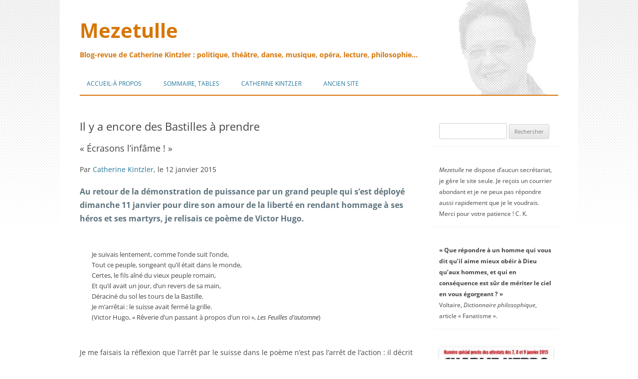

--- FILE ---
content_type: text/html; charset=UTF-8
request_url: https://www.mezetulle.fr/il-y-encore-des-bastilles-prendre/
body_size: 28093
content:
<!DOCTYPE html>
<!--[if IE 7]>
<html class="ie ie7" lang="fr-FR">
<![endif]-->
<!--[if IE 8]>
<html class="ie ie8" lang="fr-FR">
<![endif]-->
<!--[if !(IE 7) | !(IE 8)  ]><!-->
<html lang="fr-FR">
<!--<![endif]-->
<head>
<meta charset="UTF-8" />
<meta name="viewport" content="width=device-width" />
<title>Il y a encore des Bastilles à prendre - Mezetulle</title>
<link rel="profile" href="http://gmpg.org/xfn/11" />
<link rel="pingback" href="https://www.mezetulle.fr/xmlrpc.php" />
<!--[if lt IE 9]>
<script src="https://www.mezetulle.fr/wp-content/themes/twentytwelve/js/html5.js" type="text/javascript"></script>
<![endif]-->
<meta name='robots' content='index, follow, max-image-preview:large, max-snippet:-1, max-video-preview:-1' />
<!-- This site is optimized with the Yoast SEO plugin v26.6 - https://yoast.com/wordpress/plugins/seo/ -->
<link rel="canonical" href="https://www.mezetulle.fr/il-y-encore-des-bastilles-prendre/" />
<meta property="og:locale" content="fr_FR" />
<meta property="og:type" content="article" />
<meta property="og:title" content="Il y a encore des Bastilles à prendre - Mezetulle" />
<meta property="og:description" content="Après les assassinats des 7, 8 et 9 janvier et la démonstration de puissance d&#039;un grand peuple le 11 janvier. Suffira-t-il d&#039;un revers de main pour déraciner les Bastilles qu&#039;on voit s&#039;édifier sous nos yeux depuis belle lurette ? Suffira-t-il d&#039;un revers de main pour que les accusateurs bienpensants cessent de faire des leçons de morale progressiste, eux qui ont désigné aux tueurs, d&#039;un index coupable, la cible prétendue &quot;islamophobe&quot; ?" />
<meta property="og:url" content="https://www.mezetulle.fr/il-y-encore-des-bastilles-prendre/" />
<meta property="og:site_name" content="Mezetulle" />
<meta property="article:published_time" content="2015-01-12T11:31:05+00:00" />
<meta property="article:modified_time" content="2015-01-22T22:15:25+00:00" />
<meta name="author" content="Catherine Kintzler" />
<meta name="twitter:card" content="summary_large_image" />
<meta name="twitter:label1" content="Écrit par" />
<meta name="twitter:data1" content="Catherine Kintzler" />
<meta name="twitter:label2" content="Durée de lecture estimée" />
<meta name="twitter:data2" content="2 minutes" />
<script type="application/ld+json" class="yoast-schema-graph">{"@context":"https://schema.org","@graph":[{"@type":"WebPage","@id":"https://www.mezetulle.fr/il-y-encore-des-bastilles-prendre/","url":"https://www.mezetulle.fr/il-y-encore-des-bastilles-prendre/","name":"Il y a encore des Bastilles à prendre - Mezetulle","isPartOf":{"@id":"https://www.mezetulle.fr/#website"},"datePublished":"2015-01-12T11:31:05+00:00","dateModified":"2015-01-22T22:15:25+00:00","author":{"@id":"https://www.mezetulle.fr/#/schema/person/8f72031c0befdd51c9cc805f7c6f88ad"},"breadcrumb":{"@id":"https://www.mezetulle.fr/il-y-encore-des-bastilles-prendre/#breadcrumb"},"inLanguage":"fr-FR","potentialAction":[{"@type":"ReadAction","target":["https://www.mezetulle.fr/il-y-encore-des-bastilles-prendre/"]}]},{"@type":"BreadcrumbList","@id":"https://www.mezetulle.fr/il-y-encore-des-bastilles-prendre/#breadcrumb","itemListElement":[{"@type":"ListItem","position":1,"name":"Accueil","item":"https://www.mezetulle.fr/"},{"@type":"ListItem","position":2,"name":"Il y a encore des Bastilles à prendre"}]},{"@type":"WebSite","@id":"https://www.mezetulle.fr/#website","url":"https://www.mezetulle.fr/","name":"Mezetulle","description":"Blog-revue de Catherine Kintzler : politique, théâtre, danse, musique, opéra, lecture, philosophie...","potentialAction":[{"@type":"SearchAction","target":{"@type":"EntryPoint","urlTemplate":"https://www.mezetulle.fr/?s={search_term_string}"},"query-input":{"@type":"PropertyValueSpecification","valueRequired":true,"valueName":"search_term_string"}}],"inLanguage":"fr-FR"},{"@type":"Person","@id":"https://www.mezetulle.fr/#/schema/person/8f72031c0befdd51c9cc805f7c6f88ad","name":"Catherine Kintzler","image":{"@type":"ImageObject","inLanguage":"fr-FR","@id":"https://www.mezetulle.fr/#/schema/person/image/","url":"https://www.mezetulle.fr/wp-content/uploads/2014/10/CKmars14portr-150x150.jpg","contentUrl":"https://www.mezetulle.fr/wp-content/uploads/2014/10/CKmars14portr-150x150.jpg","caption":"Catherine Kintzler"},"description":"Auteur du blog. En savoir plus : http://www.mezetulle.fr/catherine-kintzler/","sameAs":["http://www.mezetulle.fr"],"url":"https://www.mezetulle.fr/author/ck/"}]}</script>
<!-- / Yoast SEO plugin. -->
<link rel='dns-prefetch' href='//stats.wp.com' />
<link rel="alternate" type="application/rss+xml" title="Mezetulle &raquo; Flux" href="https://www.mezetulle.fr/feed/" />
<link rel="alternate" type="application/rss+xml" title="Mezetulle &raquo; Flux des commentaires" href="https://www.mezetulle.fr/comments/feed/" />
<link rel="alternate" type="text/calendar" title="Mezetulle &raquo; Flux iCal" href="https://www.mezetulle.fr/agenda/?ical=1" />
<link rel="alternate" type="application/rss+xml" title="Mezetulle &raquo; Il y a encore des Bastilles à prendre Flux des commentaires" href="https://www.mezetulle.fr/il-y-encore-des-bastilles-prendre/feed/" />
<link rel="alternate" title="oEmbed (JSON)" type="application/json+oembed" href="https://www.mezetulle.fr/wp-json/oembed/1.0/embed?url=https%3A%2F%2Fwww.mezetulle.fr%2Fil-y-encore-des-bastilles-prendre%2F" />
<link rel="alternate" title="oEmbed (XML)" type="text/xml+oembed" href="https://www.mezetulle.fr/wp-json/oembed/1.0/embed?url=https%3A%2F%2Fwww.mezetulle.fr%2Fil-y-encore-des-bastilles-prendre%2F&#038;format=xml" />
<style id='wp-img-auto-sizes-contain-inline-css' type='text/css'>
img:is([sizes=auto i],[sizes^="auto," i]){contain-intrinsic-size:3000px 1500px}
/*# sourceURL=wp-img-auto-sizes-contain-inline-css */
</style>
<!-- <link rel='stylesheet' id='external-links-css' href='https://www.mezetulle.fr/wp-content/plugins/sem-external-links/sem-external-links.css?ver=20090903' type='text/css' media='all' /> -->
<link rel="stylesheet" type="text/css" href="//www.mezetulle.fr/wp-content/cache/wpfc-minified/95bobyjw/bfkqv.css" media="all"/>
<style id='wp-emoji-styles-inline-css' type='text/css'>
img.wp-smiley, img.emoji {
display: inline !important;
border: none !important;
box-shadow: none !important;
height: 1em !important;
width: 1em !important;
margin: 0 0.07em !important;
vertical-align: -0.1em !important;
background: none !important;
padding: 0 !important;
}
/*# sourceURL=wp-emoji-styles-inline-css */
</style>
<!-- <link rel='stylesheet' id='wp-block-library-css' href='https://www.mezetulle.fr/wp-includes/css/dist/block-library/style.min.css?ver=d7a406bb3eaadb59425078c20a5dcc16' type='text/css' media='all' /> -->
<!-- <link rel='stylesheet' id='mediaelement-css' href='https://www.mezetulle.fr/wp-includes/js/mediaelement/mediaelementplayer-legacy.min.css?ver=4.2.17' type='text/css' media='all' /> -->
<!-- <link rel='stylesheet' id='wp-mediaelement-css' href='https://www.mezetulle.fr/wp-includes/js/mediaelement/wp-mediaelement.min.css?ver=d7a406bb3eaadb59425078c20a5dcc16' type='text/css' media='all' /> -->
<link rel="stylesheet" type="text/css" href="//www.mezetulle.fr/wp-content/cache/wpfc-minified/l28ecwye/e44af.css" media="all"/>
<style id='global-styles-inline-css' type='text/css'>
:root{--wp--preset--aspect-ratio--square: 1;--wp--preset--aspect-ratio--4-3: 4/3;--wp--preset--aspect-ratio--3-4: 3/4;--wp--preset--aspect-ratio--3-2: 3/2;--wp--preset--aspect-ratio--2-3: 2/3;--wp--preset--aspect-ratio--16-9: 16/9;--wp--preset--aspect-ratio--9-16: 9/16;--wp--preset--color--black: #000000;--wp--preset--color--cyan-bluish-gray: #abb8c3;--wp--preset--color--white: #fff;--wp--preset--color--pale-pink: #f78da7;--wp--preset--color--vivid-red: #cf2e2e;--wp--preset--color--luminous-vivid-orange: #ff6900;--wp--preset--color--luminous-vivid-amber: #fcb900;--wp--preset--color--light-green-cyan: #7bdcb5;--wp--preset--color--vivid-green-cyan: #00d084;--wp--preset--color--pale-cyan-blue: #8ed1fc;--wp--preset--color--vivid-cyan-blue: #0693e3;--wp--preset--color--vivid-purple: #9b51e0;--wp--preset--color--blue: #21759b;--wp--preset--color--dark-gray: #444;--wp--preset--color--medium-gray: #9f9f9f;--wp--preset--color--light-gray: #e6e6e6;--wp--preset--gradient--vivid-cyan-blue-to-vivid-purple: linear-gradient(135deg,rgb(6,147,227) 0%,rgb(155,81,224) 100%);--wp--preset--gradient--light-green-cyan-to-vivid-green-cyan: linear-gradient(135deg,rgb(122,220,180) 0%,rgb(0,208,130) 100%);--wp--preset--gradient--luminous-vivid-amber-to-luminous-vivid-orange: linear-gradient(135deg,rgb(252,185,0) 0%,rgb(255,105,0) 100%);--wp--preset--gradient--luminous-vivid-orange-to-vivid-red: linear-gradient(135deg,rgb(255,105,0) 0%,rgb(207,46,46) 100%);--wp--preset--gradient--very-light-gray-to-cyan-bluish-gray: linear-gradient(135deg,rgb(238,238,238) 0%,rgb(169,184,195) 100%);--wp--preset--gradient--cool-to-warm-spectrum: linear-gradient(135deg,rgb(74,234,220) 0%,rgb(151,120,209) 20%,rgb(207,42,186) 40%,rgb(238,44,130) 60%,rgb(251,105,98) 80%,rgb(254,248,76) 100%);--wp--preset--gradient--blush-light-purple: linear-gradient(135deg,rgb(255,206,236) 0%,rgb(152,150,240) 100%);--wp--preset--gradient--blush-bordeaux: linear-gradient(135deg,rgb(254,205,165) 0%,rgb(254,45,45) 50%,rgb(107,0,62) 100%);--wp--preset--gradient--luminous-dusk: linear-gradient(135deg,rgb(255,203,112) 0%,rgb(199,81,192) 50%,rgb(65,88,208) 100%);--wp--preset--gradient--pale-ocean: linear-gradient(135deg,rgb(255,245,203) 0%,rgb(182,227,212) 50%,rgb(51,167,181) 100%);--wp--preset--gradient--electric-grass: linear-gradient(135deg,rgb(202,248,128) 0%,rgb(113,206,126) 100%);--wp--preset--gradient--midnight: linear-gradient(135deg,rgb(2,3,129) 0%,rgb(40,116,252) 100%);--wp--preset--font-size--small: 13px;--wp--preset--font-size--medium: 20px;--wp--preset--font-size--large: 36px;--wp--preset--font-size--x-large: 42px;--wp--preset--spacing--20: 0.44rem;--wp--preset--spacing--30: 0.67rem;--wp--preset--spacing--40: 1rem;--wp--preset--spacing--50: 1.5rem;--wp--preset--spacing--60: 2.25rem;--wp--preset--spacing--70: 3.38rem;--wp--preset--spacing--80: 5.06rem;--wp--preset--shadow--natural: 6px 6px 9px rgba(0, 0, 0, 0.2);--wp--preset--shadow--deep: 12px 12px 50px rgba(0, 0, 0, 0.4);--wp--preset--shadow--sharp: 6px 6px 0px rgba(0, 0, 0, 0.2);--wp--preset--shadow--outlined: 6px 6px 0px -3px rgb(255, 255, 255), 6px 6px rgb(0, 0, 0);--wp--preset--shadow--crisp: 6px 6px 0px rgb(0, 0, 0);}:where(.is-layout-flex){gap: 0.5em;}:where(.is-layout-grid){gap: 0.5em;}body .is-layout-flex{display: flex;}.is-layout-flex{flex-wrap: wrap;align-items: center;}.is-layout-flex > :is(*, div){margin: 0;}body .is-layout-grid{display: grid;}.is-layout-grid > :is(*, div){margin: 0;}:where(.wp-block-columns.is-layout-flex){gap: 2em;}:where(.wp-block-columns.is-layout-grid){gap: 2em;}:where(.wp-block-post-template.is-layout-flex){gap: 1.25em;}:where(.wp-block-post-template.is-layout-grid){gap: 1.25em;}.has-black-color{color: var(--wp--preset--color--black) !important;}.has-cyan-bluish-gray-color{color: var(--wp--preset--color--cyan-bluish-gray) !important;}.has-white-color{color: var(--wp--preset--color--white) !important;}.has-pale-pink-color{color: var(--wp--preset--color--pale-pink) !important;}.has-vivid-red-color{color: var(--wp--preset--color--vivid-red) !important;}.has-luminous-vivid-orange-color{color: var(--wp--preset--color--luminous-vivid-orange) !important;}.has-luminous-vivid-amber-color{color: var(--wp--preset--color--luminous-vivid-amber) !important;}.has-light-green-cyan-color{color: var(--wp--preset--color--light-green-cyan) !important;}.has-vivid-green-cyan-color{color: var(--wp--preset--color--vivid-green-cyan) !important;}.has-pale-cyan-blue-color{color: var(--wp--preset--color--pale-cyan-blue) !important;}.has-vivid-cyan-blue-color{color: var(--wp--preset--color--vivid-cyan-blue) !important;}.has-vivid-purple-color{color: var(--wp--preset--color--vivid-purple) !important;}.has-black-background-color{background-color: var(--wp--preset--color--black) !important;}.has-cyan-bluish-gray-background-color{background-color: var(--wp--preset--color--cyan-bluish-gray) !important;}.has-white-background-color{background-color: var(--wp--preset--color--white) !important;}.has-pale-pink-background-color{background-color: var(--wp--preset--color--pale-pink) !important;}.has-vivid-red-background-color{background-color: var(--wp--preset--color--vivid-red) !important;}.has-luminous-vivid-orange-background-color{background-color: var(--wp--preset--color--luminous-vivid-orange) !important;}.has-luminous-vivid-amber-background-color{background-color: var(--wp--preset--color--luminous-vivid-amber) !important;}.has-light-green-cyan-background-color{background-color: var(--wp--preset--color--light-green-cyan) !important;}.has-vivid-green-cyan-background-color{background-color: var(--wp--preset--color--vivid-green-cyan) !important;}.has-pale-cyan-blue-background-color{background-color: var(--wp--preset--color--pale-cyan-blue) !important;}.has-vivid-cyan-blue-background-color{background-color: var(--wp--preset--color--vivid-cyan-blue) !important;}.has-vivid-purple-background-color{background-color: var(--wp--preset--color--vivid-purple) !important;}.has-black-border-color{border-color: var(--wp--preset--color--black) !important;}.has-cyan-bluish-gray-border-color{border-color: var(--wp--preset--color--cyan-bluish-gray) !important;}.has-white-border-color{border-color: var(--wp--preset--color--white) !important;}.has-pale-pink-border-color{border-color: var(--wp--preset--color--pale-pink) !important;}.has-vivid-red-border-color{border-color: var(--wp--preset--color--vivid-red) !important;}.has-luminous-vivid-orange-border-color{border-color: var(--wp--preset--color--luminous-vivid-orange) !important;}.has-luminous-vivid-amber-border-color{border-color: var(--wp--preset--color--luminous-vivid-amber) !important;}.has-light-green-cyan-border-color{border-color: var(--wp--preset--color--light-green-cyan) !important;}.has-vivid-green-cyan-border-color{border-color: var(--wp--preset--color--vivid-green-cyan) !important;}.has-pale-cyan-blue-border-color{border-color: var(--wp--preset--color--pale-cyan-blue) !important;}.has-vivid-cyan-blue-border-color{border-color: var(--wp--preset--color--vivid-cyan-blue) !important;}.has-vivid-purple-border-color{border-color: var(--wp--preset--color--vivid-purple) !important;}.has-vivid-cyan-blue-to-vivid-purple-gradient-background{background: var(--wp--preset--gradient--vivid-cyan-blue-to-vivid-purple) !important;}.has-light-green-cyan-to-vivid-green-cyan-gradient-background{background: var(--wp--preset--gradient--light-green-cyan-to-vivid-green-cyan) !important;}.has-luminous-vivid-amber-to-luminous-vivid-orange-gradient-background{background: var(--wp--preset--gradient--luminous-vivid-amber-to-luminous-vivid-orange) !important;}.has-luminous-vivid-orange-to-vivid-red-gradient-background{background: var(--wp--preset--gradient--luminous-vivid-orange-to-vivid-red) !important;}.has-very-light-gray-to-cyan-bluish-gray-gradient-background{background: var(--wp--preset--gradient--very-light-gray-to-cyan-bluish-gray) !important;}.has-cool-to-warm-spectrum-gradient-background{background: var(--wp--preset--gradient--cool-to-warm-spectrum) !important;}.has-blush-light-purple-gradient-background{background: var(--wp--preset--gradient--blush-light-purple) !important;}.has-blush-bordeaux-gradient-background{background: var(--wp--preset--gradient--blush-bordeaux) !important;}.has-luminous-dusk-gradient-background{background: var(--wp--preset--gradient--luminous-dusk) !important;}.has-pale-ocean-gradient-background{background: var(--wp--preset--gradient--pale-ocean) !important;}.has-electric-grass-gradient-background{background: var(--wp--preset--gradient--electric-grass) !important;}.has-midnight-gradient-background{background: var(--wp--preset--gradient--midnight) !important;}.has-small-font-size{font-size: var(--wp--preset--font-size--small) !important;}.has-medium-font-size{font-size: var(--wp--preset--font-size--medium) !important;}.has-large-font-size{font-size: var(--wp--preset--font-size--large) !important;}.has-x-large-font-size{font-size: var(--wp--preset--font-size--x-large) !important;}
/*# sourceURL=global-styles-inline-css */
</style>
<style id='classic-theme-styles-inline-css' type='text/css'>
/*! This file is auto-generated */
.wp-block-button__link{color:#fff;background-color:#32373c;border-radius:9999px;box-shadow:none;text-decoration:none;padding:calc(.667em + 2px) calc(1.333em + 2px);font-size:1.125em}.wp-block-file__button{background:#32373c;color:#fff;text-decoration:none}
/*# sourceURL=/wp-includes/css/classic-themes.min.css */
</style>
<!-- <link rel='stylesheet' id='better-recent-comments-css' href='https://www.mezetulle.fr/wp-content/plugins/better-recent-comments/assets/css/better-recent-comments.min.css?ver=d7a406bb3eaadb59425078c20a5dcc16' type='text/css' media='all' /> -->
<!-- <link rel='stylesheet' id='linkssc-style-css' href='https://www.mezetulle.fr/wp-content/plugins/links-shortcode/links-shortcode.css?ver=d7a406bb3eaadb59425078c20a5dcc16' type='text/css' media='all' /> -->
<!-- <link rel='stylesheet' id='psc-style-css' href='https://www.mezetulle.fr/wp-content/plugins/post-slider-cats/post-slider-cats.css?ver=d7a406bb3eaadb59425078c20a5dcc16' type='text/css' media='all' /> -->
<!-- <link rel='stylesheet' id='toc-screen-css' href='https://www.mezetulle.fr/wp-content/plugins/table-of-contents-plus/screen.min.css?ver=2411.1' type='text/css' media='all' /> -->
<!-- <link rel='stylesheet' id='ppress-frontend-css' href='https://www.mezetulle.fr/wp-content/plugins/wp-user-avatar/assets/css/frontend.min.css?ver=4.16.8' type='text/css' media='all' /> -->
<!-- <link rel='stylesheet' id='ppress-flatpickr-css' href='https://www.mezetulle.fr/wp-content/plugins/wp-user-avatar/assets/flatpickr/flatpickr.min.css?ver=4.16.8' type='text/css' media='all' /> -->
<!-- <link rel='stylesheet' id='ppress-select2-css' href='https://www.mezetulle.fr/wp-content/plugins/wp-user-avatar/assets/select2/select2.min.css?ver=d7a406bb3eaadb59425078c20a5dcc16' type='text/css' media='all' /> -->
<!-- <link rel='stylesheet' id='twentytwelve-fonts-css' href='https://www.mezetulle.fr/wp-content/themes/twentytwelve/fonts/font-open-sans.css?ver=20230328' type='text/css' media='all' /> -->
<!-- <link rel='stylesheet' id='twentytwelve-style-css' href='https://www.mezetulle.fr/wp-content/themes/mezetulle/style.css?ver=20251202' type='text/css' media='all' /> -->
<!-- <link rel='stylesheet' id='twentytwelve-block-style-css' href='https://www.mezetulle.fr/wp-content/themes/twentytwelve/css/blocks.css?ver=20251031' type='text/css' media='all' /> -->
<link rel="stylesheet" type="text/css" href="//www.mezetulle.fr/wp-content/cache/wpfc-minified/f2ylcmmz/bfkqv.css" media="all"/>
<!-- <link rel='stylesheet' id='fancybox-css' href='https://www.mezetulle.fr/wp-content/plugins/easy-fancybox/fancybox/1.5.4/jquery.fancybox.min.css?ver=d7a406bb3eaadb59425078c20a5dcc16' type='text/css' media='screen' /> -->
<link rel="stylesheet" type="text/css" href="//www.mezetulle.fr/wp-content/cache/wpfc-minified/2ol62qua/bfkqv.css" media="screen"/>
<style id='fancybox-inline-css' type='text/css'>
#fancybox-outer{background:#fff}#fancybox-content{background:#fff;border-color:#fff;color:inherit;}#fancybox-title,#fancybox-title-float-main{color:#fff}
/*# sourceURL=fancybox-inline-css */
</style>
<!-- <link rel='stylesheet' id='sharedaddy-css' href='https://www.mezetulle.fr/wp-content/plugins/jetpack/modules/sharedaddy/sharing.css?ver=15.3.1' type='text/css' media='all' /> -->
<!-- <link rel='stylesheet' id='social-logos-css' href='https://www.mezetulle.fr/wp-content/plugins/jetpack/_inc/social-logos/social-logos.min.css?ver=15.3.1' type='text/css' media='all' /> -->
<link rel="stylesheet" type="text/css" href="//www.mezetulle.fr/wp-content/cache/wpfc-minified/6y3fmuct/bfkqv.css" media="all"/>
<script type="text/javascript" src="https://www.mezetulle.fr/wp-includes/js/jquery/jquery.min.js?ver=3.7.1" id="jquery-core-js"></script>
<script type="text/javascript" src="https://www.mezetulle.fr/wp-includes/js/jquery/jquery-migrate.min.js?ver=3.4.1" id="jquery-migrate-js"></script>
<script type="text/javascript" src="https://www.mezetulle.fr/wp-content/plugins/wp-user-avatar/assets/flatpickr/flatpickr.min.js?ver=4.16.8" id="ppress-flatpickr-js"></script>
<script type="text/javascript" src="https://www.mezetulle.fr/wp-content/plugins/wp-user-avatar/assets/select2/select2.min.js?ver=4.16.8" id="ppress-select2-js"></script>
<script type="text/javascript" src="https://www.mezetulle.fr/wp-content/themes/twentytwelve/js/navigation.js?ver=20250303" id="twentytwelve-navigation-js" defer="defer" data-wp-strategy="defer"></script>
<link rel="https://api.w.org/" href="https://www.mezetulle.fr/wp-json/" /><link rel="alternate" title="JSON" type="application/json" href="https://www.mezetulle.fr/wp-json/wp/v2/posts/1599" /><link rel="EditURI" type="application/rsd+xml" title="RSD" href="https://www.mezetulle.fr/xmlrpc.php?rsd" />
<link rel='shortlink' href='https://www.mezetulle.fr/?p=1599' />
<!-- start Simple Custom CSS and JS -->
<style type="text/css">
/* CSS antérieurs dans styles.css */ 
/*	TOC+	*/
/*	masque le titre "Partager :" ajouté en fin de post par Jetpack et repris automatiquement par TOC+ en fin de sommaire */
ul.toc_list li:last-child ul:last-child li:last-child {
display: none;
}
</style>
<!-- end Simple Custom CSS and JS -->
<meta name="et-api-version" content="v1"><meta name="et-api-origin" content="https://www.mezetulle.fr"><link rel="https://theeventscalendar.com/" href="https://www.mezetulle.fr/wp-json/tribe/tickets/v1/" /><meta name="tec-api-version" content="v1"><meta name="tec-api-origin" content="https://www.mezetulle.fr"><link rel="alternate" href="https://www.mezetulle.fr/wp-json/tribe/events/v1/" />	<style>img#wpstats{display:none}</style>
<style type="text/css" id="twentytwelve-header-css">
.site-header h1 a,
.site-header h2 {
color: #d77608;
}
</style>
<style type="text/css" id="custom-background-css">
body.custom-background { background-color: #ffffff; background-image: url("https://www.mezetulle.fr/wp-content/uploads/2014/10/trame01.png"); background-position: center top; background-size: auto; background-repeat: repeat-x; background-attachment: fixed; }
</style>
<!-- <link rel='stylesheet' id='mailpoet_public-css' href='https://www.mezetulle.fr/wp-content/plugins/mailpoet/assets/dist/css/mailpoet-public.b1f0906e.css?ver=d7a406bb3eaadb59425078c20a5dcc16' type='text/css' media='all' /> -->
<link rel="stylesheet" type="text/css" href="//www.mezetulle.fr/wp-content/cache/wpfc-minified/kpqi99yo/bfkqv.css" media="all"/>
<link rel='stylesheet' id='mailpoet_custom_fonts_0-css' href='https://fonts.googleapis.com/css?family=Abril+FatFace%3A400%2C400i%2C700%2C700i%7CAlegreya%3A400%2C400i%2C700%2C700i%7CAlegreya+Sans%3A400%2C400i%2C700%2C700i%7CAmatic+SC%3A400%2C400i%2C700%2C700i%7CAnonymous+Pro%3A400%2C400i%2C700%2C700i%7CArchitects+Daughter%3A400%2C400i%2C700%2C700i%7CArchivo%3A400%2C400i%2C700%2C700i%7CArchivo+Narrow%3A400%2C400i%2C700%2C700i%7CAsap%3A400%2C400i%2C700%2C700i%7CBarlow%3A400%2C400i%2C700%2C700i%7CBioRhyme%3A400%2C400i%2C700%2C700i%7CBonbon%3A400%2C400i%2C700%2C700i%7CCabin%3A400%2C400i%2C700%2C700i%7CCairo%3A400%2C400i%2C700%2C700i%7CCardo%3A400%2C400i%2C700%2C700i%7CChivo%3A400%2C400i%2C700%2C700i%7CConcert+One%3A400%2C400i%2C700%2C700i%7CCormorant%3A400%2C400i%2C700%2C700i%7CCrimson+Text%3A400%2C400i%2C700%2C700i%7CEczar%3A400%2C400i%2C700%2C700i%7CExo+2%3A400%2C400i%2C700%2C700i%7CFira+Sans%3A400%2C400i%2C700%2C700i%7CFjalla+One%3A400%2C400i%2C700%2C700i%7CFrank+Ruhl+Libre%3A400%2C400i%2C700%2C700i%7CGreat+Vibes%3A400%2C400i%2C700%2C700i&#038;ver=d7a406bb3eaadb59425078c20a5dcc16' type='text/css' media='all' />
<link rel='stylesheet' id='mailpoet_custom_fonts_1-css' href='https://fonts.googleapis.com/css?family=Heebo%3A400%2C400i%2C700%2C700i%7CIBM+Plex%3A400%2C400i%2C700%2C700i%7CInconsolata%3A400%2C400i%2C700%2C700i%7CIndie+Flower%3A400%2C400i%2C700%2C700i%7CInknut+Antiqua%3A400%2C400i%2C700%2C700i%7CInter%3A400%2C400i%2C700%2C700i%7CKarla%3A400%2C400i%2C700%2C700i%7CLibre+Baskerville%3A400%2C400i%2C700%2C700i%7CLibre+Franklin%3A400%2C400i%2C700%2C700i%7CMontserrat%3A400%2C400i%2C700%2C700i%7CNeuton%3A400%2C400i%2C700%2C700i%7CNotable%3A400%2C400i%2C700%2C700i%7CNothing+You+Could+Do%3A400%2C400i%2C700%2C700i%7CNoto+Sans%3A400%2C400i%2C700%2C700i%7CNunito%3A400%2C400i%2C700%2C700i%7COld+Standard+TT%3A400%2C400i%2C700%2C700i%7COxygen%3A400%2C400i%2C700%2C700i%7CPacifico%3A400%2C400i%2C700%2C700i%7CPoppins%3A400%2C400i%2C700%2C700i%7CProza+Libre%3A400%2C400i%2C700%2C700i%7CPT+Sans%3A400%2C400i%2C700%2C700i%7CPT+Serif%3A400%2C400i%2C700%2C700i%7CRakkas%3A400%2C400i%2C700%2C700i%7CReenie+Beanie%3A400%2C400i%2C700%2C700i%7CRoboto+Slab%3A400%2C400i%2C700%2C700i&#038;ver=d7a406bb3eaadb59425078c20a5dcc16' type='text/css' media='all' />
<link rel='stylesheet' id='mailpoet_custom_fonts_2-css' href='https://fonts.googleapis.com/css?family=Ropa+Sans%3A400%2C400i%2C700%2C700i%7CRubik%3A400%2C400i%2C700%2C700i%7CShadows+Into+Light%3A400%2C400i%2C700%2C700i%7CSpace+Mono%3A400%2C400i%2C700%2C700i%7CSpectral%3A400%2C400i%2C700%2C700i%7CSue+Ellen+Francisco%3A400%2C400i%2C700%2C700i%7CTitillium+Web%3A400%2C400i%2C700%2C700i%7CUbuntu%3A400%2C400i%2C700%2C700i%7CVarela%3A400%2C400i%2C700%2C700i%7CVollkorn%3A400%2C400i%2C700%2C700i%7CWork+Sans%3A400%2C400i%2C700%2C700i%7CYatra+One%3A400%2C400i%2C700%2C700i&#038;ver=d7a406bb3eaadb59425078c20a5dcc16' type='text/css' media='all' />
<!-- <link rel='stylesheet' id='su-shortcodes-css' href='https://www.mezetulle.fr/wp-content/plugins/shortcodes-ultimate/includes/css/shortcodes.css?ver=7.4.7' type='text/css' media='all' /> -->
<link rel="stylesheet" type="text/css" href="//www.mezetulle.fr/wp-content/cache/wpfc-minified/e5z4w7ja/bfkqv.css" media="all"/>
</head>
<body class="wp-singular post-template-default single single-post postid-1599 single-format-standard custom-background wp-embed-responsive wp-theme-twentytwelve wp-child-theme-mezetulle tribe-no-js tec-no-tickets-on-recurring tec-no-rsvp-on-recurring custom-font-enabled tribe-theme-twentytwelve">
<div id="page" class="hfeed site">
<header id="masthead" class="site-header" role="banner">
<div id="header">
<div id="header_left">
<h1 class="site-title"><a href="https://www.mezetulle.fr/" title="Mezetulle" rel="home">Mezetulle</a></h1>
<h2 class="site-description">Blog-revue de Catherine Kintzler : politique, théâtre, danse, musique, opéra, lecture, philosophie&#8230;</h2>
</div>
<div id="header_right" class="widget-area">
</div>
<div class="clear"></div>
</div>
<nav id="mz-site-navigation" class="main-navigation" role="navigation">
<h3 class="menu-toggle">Menu</h3>
<a class="assistive-text" href="#content" title="Aller au contenu">Aller au contenu</a>
<div class="menu-1-principal-container"><ul id="menu-1-principal" class="nav-menu"><li id="menu-item-18" class="menu-item menu-item-type-post_type menu-item-object-page menu-item-home menu-item-has-children menu-item-18"><a href="https://www.mezetulle.fr/">Accueil-À propos</a>
<ul class="sub-menu">
<li id="menu-item-1384" class="menu-item menu-item-type-post_type menu-item-object-page menu-item-1384"><a href="https://www.mezetulle.fr/mezetulle-vous-accueille/editos-de-la-redaction/">Éditos-Ligne éditoriale</a></li>
<li id="menu-item-1284" class="menu-item menu-item-type-post_type menu-item-object-page menu-item-1284"><a href="https://www.mezetulle.fr/catherine-kintzler/dou-vient-mezetulle/">Qui est « Mezetulle » ?</a></li>
<li id="menu-item-1835" class="menu-item menu-item-type-post_type menu-item-object-page menu-item-1835"><a href="https://www.mezetulle.fr/mezetulle-et-le-droit-dauteur/">Licence, droits</a></li>
<li id="menu-item-8806" class="menu-item menu-item-type-post_type menu-item-object-post menu-item-8806"><a href="https://www.mezetulle.fr/notice-aux-auteurs/">Notice aux auteurs</a></li>
<li id="menu-item-9696" class="menu-item menu-item-type-post_type menu-item-object-page menu-item-9696"><a href="https://www.mezetulle.fr/contact/">Contact</a></li>
<li id="menu-item-16374" class="menu-item menu-item-type-post_type menu-item-object-page menu-item-16374"><a href="https://www.mezetulle.fr/liens-et-contacts/newsletter/">Lettre d’information</a></li>
</ul>
</li>
<li id="menu-item-23" class="menu-item menu-item-type-post_type menu-item-object-page menu-item-has-children menu-item-23"><a href="https://www.mezetulle.fr/sommaire/">Sommaire, tables</a>
<ul class="sub-menu">
<li id="menu-item-785" class="menu-item menu-item-type-post_type menu-item-object-page menu-item-785"><a href="https://www.mezetulle.fr/essai-sommaire-thematique/">Sommaire thématique</a></li>
<li id="menu-item-830" class="menu-item menu-item-type-post_type menu-item-object-page menu-item-830"><a href="https://www.mezetulle.fr/tables-auteurs/">Tables par auteurs</a></li>
<li id="menu-item-3286" class="menu-item menu-item-type-post_type menu-item-object-page menu-item-3286"><a href="https://www.mezetulle.fr/sommaire/articles-recents/">Les 60 derniers articles</a></li>
<li id="menu-item-624" class="menu-item menu-item-type-post_type menu-item-object-page menu-item-624"><a href="https://www.mezetulle.fr/sommaire/bloc-notes-et-revue/">Bloc-notes et Revue</a></li>
<li id="menu-item-1467" class="menu-item menu-item-type-post_type menu-item-object-page menu-item-1467"><a href="https://www.mezetulle.fr/recherche/">Recherche</a></li>
</ul>
</li>
<li id="menu-item-486" class="menu-item menu-item-type-post_type menu-item-object-page menu-item-has-children menu-item-486"><a href="https://www.mezetulle.fr/catherine-kintzler/">Catherine Kintzler</a>
<ul class="sub-menu">
<li id="menu-item-17812" class="menu-item menu-item-type-post_type menu-item-object-page menu-item-17812"><a href="https://www.mezetulle.fr/catherine-kintzler/">CK présentation, bio-biblio</a></li>
<li id="menu-item-13418" class="menu-item menu-item-type-post_type menu-item-object-page menu-item-13418"><a href="https://www.mezetulle.fr/articles-ck/">Articles CK sur ce site</a></li>
<li id="menu-item-1055" class="menu-item menu-item-type-post_type menu-item-object-page menu-item-1055"><a href="https://www.mezetulle.fr/catherine-kintzler/presse_audio_videos/">Publications, presse, radio, vidéos</a></li>
<li id="menu-item-1297" class="menu-item menu-item-type-custom menu-item-object-custom menu-item-1297"><a href="http://www.mezetulle.fr/agenda/">Agenda</a></li>
<li id="menu-item-1120" class="menu-item menu-item-type-post_type menu-item-object-page menu-item-1120"><a href="https://www.mezetulle.fr/contact/">Contact</a></li>
<li id="menu-item-1366" class="menu-item menu-item-type-post_type menu-item-object-page menu-item-1366"><a href="https://www.mezetulle.fr/liens-et-contacts/">Sites et blogs favoris</a></li>
<li id="menu-item-4408" class="menu-item menu-item-type-custom menu-item-object-custom menu-item-4408"><a href="http://lachoule.hautetfort.com/" class="external external_icon" target="_blank">La Choule</a></li>
</ul>
</li>
<li id="menu-item-20583" class="menu-item menu-item-type-post_type menu-item-object-page menu-item-20583"><a href="https://www.mezetulle.fr/ancien-site/">Ancien site</a></li>
</ul></div>		</nav><!-- #mz-site-navigation -->
</header><!-- #masthead -->
<div id="main" class="wrapper">
<div id="primary" class="site-content">
<div id="content" role="main">
<article id="post-1599" class="post-1599 post type-post status-publish format-standard hentry category-bloc-notes category-laicite-politique-societe-actualite category-politique-societe-actualite tag-charlie tag-fanatisme tag-integrisme tag-islamophobie tag-stigmatisation">
<header class="entry-header">
<h1 class="entry-title">Il y a encore des Bastilles à prendre</h1>
<h2 class="entry-subtitle">« Écrasons l&rsquo;infâme ! »</h2>
<div class="page-links">
</div>			
<div class="post-author">
<p>Par <a href="https://www.mezetulle.fr/author/ck/" rel="author" title="Voir tous les articles de Catherine Kintzler">Catherine Kintzler</a>, le 12 janvier 2015</p>
</div>
<div style="clear: both;"></div>
</header><!-- .entry-header -->
<div class="entry-content">
<p><span class="mz4_bleu">Au retour de la démonstration de puissance par un grand peuple qui s&rsquo;est déployé dimanche 11 janvier pour dire son amour de la liberté en rendant hommage à ses héros et ses martyrs, je relisais ce poème de Victor Hugo.</span></p>
<blockquote>
<p lang="">Je suivais lentement, comme l&rsquo;onde suit l&rsquo;onde,<br />Tout ce peuple, songeant qu&rsquo;il était dans le monde,<br />Certes, le fils aîné du vieux peuple romain, <br />Et qu&rsquo;il avait un jour, d&rsquo;un revers de sa main,<br />Déraciné du sol les tours de la Bastille.<br />Je m&rsquo;arrêtai : le suisse avait fermé la grille.<br />(Victor Hugo, « Rêverie d&rsquo;un passant à propos d&rsquo;un roi », <em>Les Feuilles d&rsquo;automne</em>)</p>
</blockquote>
<p lang="">Je me faisais la réflexion que l&rsquo;arrêt par le suisse dans le poème n&rsquo;est pas l&rsquo;arrêt de l&rsquo;action : il décrit parfaitement le réel incarné par la police hier, présente comme la condition de possibilité de cet immense déploiement de liberté. </p>
<p lang="">Ma réflexion se portait surtout sur les deux vers précédents. Oui ce grand peuple a déraciné les tours de la Bastille.</p>
<p lang="">Mais suffira-t-il d&rsquo;un revers de main pour déraciner les Bastilles qu&rsquo;on voit s&rsquo;édifier sous nos yeux depuis belle lurette ? Suffira-t-il d&rsquo;un revers de main pour que les accusateurs bienpensants cessent de plastronner et de faire des leçons de morale progressiste, eux qui ont désigné aux tueurs, d&rsquo;un index coupable, la cible prétendue « islamophobe » ? Est-ce d&rsquo;un revers de main que nos concitoyens musulmans secoueront l&rsquo;omerta qui depuis des années les amalgame, tout aussi coupablement, à ce que l&rsquo;islam a de plus réactionnaire ? Suffira-t-il d&rsquo;un revers de main pour que nos concitoyens de culture musulmane engagent massivement le travail critique sans lequel toute religion hégémonique cède à ses monstres ? Suffira-t-il d&rsquo;un revers de main pour que ceux qui, parmi eux, effectuent ce travail au risque de leur vie, soient enfin entendus ? Quand cessera-t-on de cautionner le fanatisme au prétexte d&rsquo;éviter la « stigmatisation » ? </p>
<p lang="">Plus que jamais le mot d&rsquo;ordre voltairien « Écrasons l&rsquo;infâme ! » est à l&rsquo;ordre du jour.</p>
<p lang=""> </p>
<p lang=""> </p>
<div class="sharedaddy sd-sharing-enabled"><div class="robots-nocontent sd-block sd-social sd-social-icon-text sd-sharing"><h3 class="sd-title">Partager :</h3><div class="sd-content"><ul><li class="share-twitter"><a rel="nofollow noopener noreferrer"
data-shared="sharing-twitter-1599"
class="share-twitter sd-button share-icon"
href="https://www.mezetulle.fr/il-y-encore-des-bastilles-prendre/?share=twitter"
target="_blank"
aria-labelledby="sharing-twitter-1599"
>
<span id="sharing-twitter-1599" hidden>Cliquer pour partager sur X(ouvre dans une nouvelle fenêtre)</span>
<span>X</span>
</a></li><li class="share-facebook"><a rel="nofollow noopener noreferrer"
data-shared="sharing-facebook-1599"
class="share-facebook sd-button share-icon"
href="https://www.mezetulle.fr/il-y-encore-des-bastilles-prendre/?share=facebook"
target="_blank"
aria-labelledby="sharing-facebook-1599"
>
<span id="sharing-facebook-1599" hidden>Cliquez pour partager sur Facebook(ouvre dans une nouvelle fenêtre)</span>
<span>Facebook</span>
</a></li><li class="share-linkedin"><a rel="nofollow noopener noreferrer"
data-shared="sharing-linkedin-1599"
class="share-linkedin sd-button share-icon"
href="https://www.mezetulle.fr/il-y-encore-des-bastilles-prendre/?share=linkedin"
target="_blank"
aria-labelledby="sharing-linkedin-1599"
>
<span id="sharing-linkedin-1599" hidden>Cliquez pour partager sur LinkedIn(ouvre dans une nouvelle fenêtre)</span>
<span>LinkedIn</span>
</a></li><li class="share-email"><a rel="nofollow noopener noreferrer"
data-shared="sharing-email-1599"
class="share-email sd-button share-icon"
href="mailto:?subject=%5BArticle%20partag%C3%A9%5D%20Il%20y%20a%20encore%20des%20Bastilles%20%C3%A0%20prendre&#038;body=https%3A%2F%2Fwww.mezetulle.fr%2Fil-y-encore-des-bastilles-prendre%2F&#038;share=email"
target="_blank"
aria-labelledby="sharing-email-1599"
data-email-share-error-title="Votre messagerie est-elle configurée ?" data-email-share-error-text="Si vous rencontrez des problèmes de partage par e-mail, votre messagerie n’est peut-être pas configurée pour votre navigateur. Vous devrez peut-être créer vous-même une nouvelle messagerie." data-email-share-nonce="e05277d20c" data-email-share-track-url="https://www.mezetulle.fr/il-y-encore-des-bastilles-prendre/?share=email">
<span id="sharing-email-1599" hidden>Cliquer pour envoyer un lien par e-mail à un ami(ouvre dans une nouvelle fenêtre)</span>
<span>E-mail</span>
</a></li><li class="share-print"><a rel="nofollow noopener noreferrer"
data-shared="sharing-print-1599"
class="share-print sd-button share-icon"
href="https://www.mezetulle.fr/il-y-encore-des-bastilles-prendre/#print?share=print"
target="_blank"
aria-labelledby="sharing-print-1599"
>
<span id="sharing-print-1599" hidden>Cliquer pour imprimer(ouvre dans une nouvelle fenêtre)</span>
<span>Imprimer</span>
</a></li><li class="share-end"></li></ul></div></div></div>					</div><!-- .entry-content -->
<footer class="entry-meta">
Cette entrée a été publiée <span class="by-author"> par <span class="author vcard"><a class="url fn n" href="https://www.mezetulle.fr/author/ck/" title="Afficher tous les articles par Catherine Kintzler" rel="author">Catherine Kintzler</a></span></span> le <a href="https://www.mezetulle.fr/il-y-encore-des-bastilles-prendre/" title="12:31" rel="bookmark"><time class="entry-date" datetime="2015-01-12T12:31:05+01:00">12 janvier 2015</time></a> dans <a href="https://www.mezetulle.fr/category/bloc-notes/" rel="category tag">Bloc-notes</a>, <a href="https://www.mezetulle.fr/category/politique-societe-actualite/laicite-politique-societe-actualite/" rel="category tag">Laïcité</a>, <a href="https://www.mezetulle.fr/category/politique-societe-actualite/" rel="category tag">Politique, société, actualité</a> et indexée avec <a href="https://www.mezetulle.fr/tag/charlie/" rel="tag">Charlie</a>, <a href="https://www.mezetulle.fr/tag/fanatisme/" rel="tag">fanatisme</a>, <a href="https://www.mezetulle.fr/tag/integrisme/" rel="tag">intégrisme</a>, <a href="https://www.mezetulle.fr/tag/islamophobie/" rel="tag">islamophobie</a>, <a href="https://www.mezetulle.fr/tag/stigmatisation/" rel="tag">stigmatisation</a>.										<div class="mz-citercetarticle">
<h2>Pour citer cet article</h2>
<span class="mz-citercetarticle-url">URL : https://www.mezetulle.fr/il-y-encore-des-bastilles-prendre/</span>
</div>
<div class="author-info">
<div class="author-avatar">
<img data-del="avatar" src='https://www.mezetulle.fr/wp-content/uploads/2014/10/CKmars14portr-150x150.jpg' class='avatar pp-user-avatar avatar-68 photo ' height='68' width='68'/>					</div><!-- .author-avatar -->
<div class="author-description">
<h2>A propos de Catherine Kintzler</h2>
<p>Auteur du blog. <br />
En savoir plus : <a href="http://www.mezetulle.fr/catherine-kintzler/" target="_blank">http://www.mezetulle.fr/catherine-kintzler/</a></p>
<div class="author-link">
<a href="https://www.mezetulle.fr/author/ck/" rel="author">
Voir tous les articles de Catherine Kintzler <span class="meta-nav">&rarr;</span>							</a>
</div><!-- .author-link	-->
</div><!-- .author-description -->
</div><!-- .author-info -->
</footer><!-- .entry-meta -->
</article><!-- #post -->
<nav class="nav-single">
<h3 class="assistive-text">Navigation des articles</h3>
<span class="nav-previous"><a href="https://www.mezetulle.fr/rester-charlie/" rel="prev"><span class="meta-nav">&larr;</span> Rester Charlie</a></span>
<span class="nav-next"><a href="https://www.mezetulle.fr/le-volet-pedago-de-la-philharmonie-de-paris/" rel="next">Le volet pédago de la Philharmonie de Paris <span class="meta-nav">&rarr;</span></a></span>
</nav><!-- .nav-single -->
<div id="comments" class="comments-area">
<h2 class="comments-title">
8 thoughts on &ldquo;<span>Il y a encore des Bastilles à prendre</span>&rdquo;		</h2>
<ol class="commentlist">
<li class="comment even thread-even depth-1" id="li-comment-83">
<article id="comment-83" class="comment">
<header class="comment-meta comment-author vcard">
<img alt='' src='https://secure.gravatar.com/avatar/c340a03e5996d2922627d3b4f495e8c2fafbc83905cfe44e2705387ef80fa4ed?s=44&#038;d=mm&#038;r=g' srcset='https://secure.gravatar.com/avatar/c340a03e5996d2922627d3b4f495e8c2fafbc83905cfe44e2705387ef80fa4ed?s=88&#038;d=mm&#038;r=g 2x' class='avatar avatar-44 photo' height='44' width='44' decoding='async'/><cite><b class="fn">Albarèdes</b> </cite><a href="https://www.mezetulle.fr/il-y-encore-des-bastilles-prendre/#comment-83"><time datetime="2015-01-12T12:56:27+01:00">12 janvier 2015 à 12:56</time></a>				</header><!-- .comment-meta -->
<section class="comment-content comment">
<p>euh, juste une remarque&#8230;.Le terrorisme islamiste vécu à Paris (et alentours) a été mis en place par les capitaux et les structures organisationnelles de l&rsquo;Arabie Saoudite et du Qatar , alliées des USA et amis du couple Sarko-Hollande, en Libye d&rsquo;abord (j&rsquo;oublie l&rsquo;Afghanistan et le Pakistan) , en Iraq ensuite, en Syrie aussi et l&rsquo;Etat Islamique d&rsquo;Iraq et du Levant n&rsquo;existe que par les capitaux qatariens, la vente du pétrole qu&rsquo;il maîtrise et les réseaux financiers et bancaires qui lui permettent d&rsquo;acheter les armes&#8230; Aller aux remèdes suppose de faire le bon diagnostic et de choisir le bon traitement&#8230;et la complicité réelle de la caste politicienne française et de l&rsquo;Europe de Maastrich avec ces « Etats wahhabites » n&rsquo;augure rien de bon pour la suite. Faut-il rappelr ici que les fonds souverains du Qatar alimentent maintes entreprises « de France », soutiennent une chaîne de télévision et des clubs sportifs, permettent d&rsquo;acquérir un patrimoine foncier important sur le sol de France&#8230;et vous voulez que le pouvoir en place, à l&rsquo;image de son prédécesseur, agisse fermement contre les dérives de ce qui procède directement de l&rsquo;idéologie qu&rsquo;il nourrit directement?</p>
</section><!-- .comment-content -->
<div class="reply">
<a rel="nofollow" class="comment-reply-link" href="#comment-83" data-commentid="83" data-postid="1599" data-belowelement="comment-83" data-respondelement="respond" data-replyto="Répondre à Albarèdes" aria-label="Répondre à Albarèdes">Répondre</a> <span>&darr;</span>				</div><!-- .reply -->
</article><!-- #comment-## -->
</li><!-- #comment-## -->
<li class="comment odd alt thread-odd thread-alt depth-1" id="li-comment-84">
<article id="comment-84" class="comment">
<header class="comment-meta comment-author vcard">
<img alt='' src='https://secure.gravatar.com/avatar/f76d35ae447fb0b693a8902ab25b21dc54a41835fcf77e183286684937c693c7?s=44&#038;d=mm&#038;r=g' srcset='https://secure.gravatar.com/avatar/f76d35ae447fb0b693a8902ab25b21dc54a41835fcf77e183286684937c693c7?s=88&#038;d=mm&#038;r=g 2x' class='avatar avatar-44 photo' height='44' width='44' decoding='async'/><cite><b class="fn">Jean-ollivier</b> </cite><a href="https://www.mezetulle.fr/il-y-encore-des-bastilles-prendre/#comment-84"><time datetime="2015-01-12T14:13:32+01:00">12 janvier 2015 à 14:13</time></a>				</header><!-- .comment-meta -->
<section class="comment-content comment">
<p>On entend aujourd’hui par fanatisme une folie religieuse, sombre et cruelle. C’est une maladie de l’esprit qui se gagne comme la petite vérole. Les livres la communiquent beaucoup moins que les assemblées et les discours. On s’échauffe rarement en lisant : car alors on peut avoir le sens rassis. Mais quand un homme ardent et d’une imagination forte parle à des imaginations faibles, ses yeux sont en feu, et ce feu se communique; ses tons, ses gestes, ébranlent tous les nerfs des auditeurs. Il crie : « Dieu vous regarde, sacrifiez ce qui n’est qu’humain ; combattez les combats du Seigneur ! » et on va combattre. ?Le fanatisme est à la superstition ce que le transport est à la fièvre, ce que la rage est à la colère. ? Celui qui a des extases, des visions, qui prend des songes pour des réalités, et ses imaginations pour des prophéties, est un fanatique novice qui donne de grandes espérances ; il pourra bientôt tuer pour l’amour de Dieu. […] ? Il n’est d’autre remède à cette maladie épidémique que l’esprit philosophique, qui, répandu de proche en proche, adoucit enfin les mœurs des hommes, et qui prévient les accès du mal; car dès que ce mal fait des progrès, il faut fuir et attendre que l’air soit purifié. Les lois et la religion ne suffisent, pas contre la peste des âmes ; la religion, loin d’être pour elles un aliment salutaire, se tourne en poison dans les cerveaux infectés. […] ?Les lois sont encore très impuissantes contre ces accès de rage : c’est comme si vous lisiez un arrêt du conseil à un frénétique. Ces gens-là sont persuadés que l’esprit saint qui les pénètre est au-dessus des lois, que leur enthousiasme est la seule loi qu’ils doivent entendre. ?<b>Que répondre à un homme qui vous dit qu’il aime mieux obéir à Dieu qu’aux hommes, et qui en conséquence est sûr de mériter le ciel en vous égorgeant ? ?</b> Lorsqu’une fois le fanatisme a gangrené un cerveau, la maladie est presque incurable.<br />
c&rsquo;est de Voltaire, bien sûr Dictionnaire philosophique portatif (1764)</p>
</section><!-- .comment-content -->
<div class="reply">
<a rel="nofollow" class="comment-reply-link" href="#comment-84" data-commentid="84" data-postid="1599" data-belowelement="comment-84" data-respondelement="respond" data-replyto="Répondre à Jean-ollivier" aria-label="Répondre à Jean-ollivier">Répondre</a> <span>&darr;</span>				</div><!-- .reply -->
</article><!-- #comment-## -->
<ol class="children">
<li class="comment byuser comment-author-mezetulle even depth-2" id="li-comment-97">
<article id="comment-97" class="comment">
<header class="comment-meta comment-author vcard">
<img data-del="avatar" src='https://www.mezetulle.fr/wp-content/uploads/2014/10/mzetulle_01-150x150.png' class='avatar pp-user-avatar avatar-44 photo ' height='44' width='44'/><cite><b class="fn">Mezetulle</b> </cite><a href="https://www.mezetulle.fr/il-y-encore-des-bastilles-prendre/#comment-97"><time datetime="2015-01-15T18:09:44+01:00">15 janvier 2015 à 18:09</time></a>				</header><!-- .comment-meta -->
<section class="comment-content comment">
<p>Je vous remercie infiniment pour ce rappel plus que salutaire. J&rsquo;ai repris aujourd&rsquo;hui un passage pour le placer en tête de site, en mémoire des victimes assassinées les 7, 8 et 9 janvier.</p>
</section><!-- .comment-content -->
<div class="reply">
<a rel="nofollow" class="comment-reply-link" href="#comment-97" data-commentid="97" data-postid="1599" data-belowelement="comment-97" data-respondelement="respond" data-replyto="Répondre à Mezetulle" aria-label="Répondre à Mezetulle">Répondre</a> <span>&darr;</span>				</div><!-- .reply -->
</article><!-- #comment-## -->
</li><!-- #comment-## -->
</ol><!-- .children -->
</li><!-- #comment-## -->
<li class="comment odd alt thread-even depth-1" id="li-comment-85">
<article id="comment-85" class="comment">
<header class="comment-meta comment-author vcard">
<img alt='' src='https://secure.gravatar.com/avatar/de454ea814d86fbd6275356e29908828eb1229e26127755c963dcdd894d8b7fc?s=44&#038;d=mm&#038;r=g' srcset='https://secure.gravatar.com/avatar/de454ea814d86fbd6275356e29908828eb1229e26127755c963dcdd894d8b7fc?s=88&#038;d=mm&#038;r=g 2x' class='avatar avatar-44 photo' height='44' width='44' loading='lazy' decoding='async'/><cite><b class="fn"><a href="http://solutions-politiques.over-blog.com/article-faire-part-125344199-comments.html" class="url external external_icon" rel="ugc external nofollow" target="_blank">Incognitototo</a></b> </cite><a href="https://www.mezetulle.fr/il-y-encore-des-bastilles-prendre/#comment-85"><time datetime="2015-01-12T17:50:42+01:00">12 janvier 2015 à 17:50</time></a>				</header><!-- .comment-meta -->
<section class="comment-content comment">
<p>Des Bastilles ? </p>
<p>Je pense que nous aurions tort de focaliser sur les délires islamistes&#8230; Il faudrait élargir les questions à tous les phénomènes fascistes, y inclus à ceux que notre démocratie va probablement voter pour s&rsquo;en défendre&#8230;</p>
</section><!-- .comment-content -->
<div class="reply">
<a rel="nofollow" class="comment-reply-link" href="#comment-85" data-commentid="85" data-postid="1599" data-belowelement="comment-85" data-respondelement="respond" data-replyto="Répondre à Incognitototo" aria-label="Répondre à Incognitototo">Répondre</a> <span>&darr;</span>				</div><!-- .reply -->
</article><!-- #comment-## -->
<ol class="children">
<li class="comment byuser comment-author-mezetulle even depth-2" id="li-comment-86">
<article id="comment-86" class="comment">
<header class="comment-meta comment-author vcard">
<img data-del="avatar" src='https://www.mezetulle.fr/wp-content/uploads/2014/10/mzetulle_01-150x150.png' class='avatar pp-user-avatar avatar-44 photo ' height='44' width='44'/><cite><b class="fn">Mezetulle</b> </cite><a href="https://www.mezetulle.fr/il-y-encore-des-bastilles-prendre/#comment-86"><time datetime="2015-01-12T22:19:17+01:00">12 janvier 2015 à 22:19</time></a>				</header><!-- .comment-meta -->
<section class="comment-content comment">
<p>Bonsoir Incognitototo,</p>
<p>17 personnes assassinées délibérément sur <em>programme </em>: caricaturistes « blasphémateurs », policiers, juifs&#8230; ça ne suffit pas? on exagère ?</p>
</section><!-- .comment-content -->
<div class="reply">
<a rel="nofollow" class="comment-reply-link" href="#comment-86" data-commentid="86" data-postid="1599" data-belowelement="comment-86" data-respondelement="respond" data-replyto="Répondre à Mezetulle" aria-label="Répondre à Mezetulle">Répondre</a> <span>&darr;</span>				</div><!-- .reply -->
</article><!-- #comment-## -->
<ol class="children">
<li class="comment odd alt depth-3" id="li-comment-87">
<article id="comment-87" class="comment">
<header class="comment-meta comment-author vcard">
<img alt='' src='https://secure.gravatar.com/avatar/de454ea814d86fbd6275356e29908828eb1229e26127755c963dcdd894d8b7fc?s=44&#038;d=mm&#038;r=g' srcset='https://secure.gravatar.com/avatar/de454ea814d86fbd6275356e29908828eb1229e26127755c963dcdd894d8b7fc?s=88&#038;d=mm&#038;r=g 2x' class='avatar avatar-44 photo' height='44' width='44' loading='lazy' decoding='async'/><cite><b class="fn"><a href="http://solutions-politiques.over-blog.com/article-faire-part-125344199-comments.html" class="url external external_icon" rel="ugc external nofollow" target="_blank">Incognitototo</a></b> </cite><a href="https://www.mezetulle.fr/il-y-encore-des-bastilles-prendre/#comment-87"><time datetime="2015-01-12T23:49:26+01:00">12 janvier 2015 à 23:49</time></a>				</header><!-- .comment-meta -->
<section class="comment-content comment">
<p>Bonsoir Mezetulle, </p>
<p>??? Qui a dit ça ? Sûrement pas moi&#8230; Je dis juste, comme nous l&rsquo;avons déjà évoqué lors d&rsquo;un débat, que je pense notre Constitution bien mal armée pour se défendre de ceux qui veulent l&rsquo;abattre&#8230; parce qu&rsquo;il n&rsquo;y a pas que les « nazislamistes » dans le lot, dont nous devons nous défendre&#8230; </p>
<p>P.-S. : Apparemment la signification de nouveaux commentaires ne fonctionne pas&#8230;</p>
</section><!-- .comment-content -->
<div class="reply">
<a rel="nofollow" class="comment-reply-link" href="#comment-87" data-commentid="87" data-postid="1599" data-belowelement="comment-87" data-respondelement="respond" data-replyto="Répondre à Incognitototo" aria-label="Répondre à Incognitototo">Répondre</a> <span>&darr;</span>				</div><!-- .reply -->
</article><!-- #comment-## -->
<ol class="children">
<li class="comment byuser comment-author-mezetulle even depth-4" id="li-comment-89">
<article id="comment-89" class="comment">
<header class="comment-meta comment-author vcard">
<img data-del="avatar" src='https://www.mezetulle.fr/wp-content/uploads/2014/10/mzetulle_01-150x150.png' class='avatar pp-user-avatar avatar-44 photo ' height='44' width='44'/><cite><b class="fn">Mezetulle</b> </cite><a href="https://www.mezetulle.fr/il-y-encore-des-bastilles-prendre/#comment-89"><time datetime="2015-01-13T12:21:51+01:00">13 janvier 2015 à 12:21</time></a>				</header><!-- .comment-meta -->
<section class="comment-content comment">
<p>Bonjour Incognitototo,</p>
<p>Oui, bien sûr, si le fascisme se réduisait à une seule forme, il serait facile de le combattre. Mais pour les armes juridiques, j&rsquo;entendais ce matin à la radio un juriste qui pensait que nous ne sommes pas si démunis &#8211; il s&rsquo;agirait déjà d&rsquo;appliquer les lois dans toute leur rigueur.<br />
Pour la notification des coms, non ça n&rsquo;a pas l&rsquo;air de fonctionner, je n&rsquo;ai pas encore tout ça très bien en main.</p>
</section><!-- .comment-content -->
<div class="reply">
<a rel="nofollow" class="comment-reply-link" href="#comment-89" data-commentid="89" data-postid="1599" data-belowelement="comment-89" data-respondelement="respond" data-replyto="Répondre à Mezetulle" aria-label="Répondre à Mezetulle">Répondre</a> <span>&darr;</span>				</div><!-- .reply -->
</article><!-- #comment-## -->
</li><!-- #comment-## -->
</ol><!-- .children -->
</li><!-- #comment-## -->
</ol><!-- .children -->
</li><!-- #comment-## -->
</ol><!-- .children -->
</li><!-- #comment-## -->
<li class="comment odd alt thread-odd thread-alt depth-1" id="li-comment-100">
<article id="comment-100" class="comment">
<header class="comment-meta comment-author vcard">
<img alt='' src='https://secure.gravatar.com/avatar/034df72e5fbd32841e3766ec133a0ba57b0fc5e0e35b303509eaf810039779bf?s=44&#038;d=mm&#038;r=g' srcset='https://secure.gravatar.com/avatar/034df72e5fbd32841e3766ec133a0ba57b0fc5e0e35b303509eaf810039779bf?s=88&#038;d=mm&#038;r=g 2x' class='avatar avatar-44 photo' height='44' width='44' loading='lazy' decoding='async'/><cite><b class="fn">Christian Jean (pierrot la tombal)</b> </cite><a href="https://www.mezetulle.fr/il-y-encore-des-bastilles-prendre/#comment-100"><time datetime="2015-01-20T18:50:47+01:00">20 janvier 2015 à 18:50</time></a>				</header><!-- .comment-meta -->
<section class="comment-content comment">
<p>Un grand moment que je n&rsquo;étais pas passé vous lire chère Catherine. Il aura fallu leur sang dans l&rsquo;encrier de quelques potaches indécrottables et urbulents pour que je revienne vers vous&#8230;Malgré la tristesse et l&rsquo;effroi, c&rsquo;est vraiment un grand bonheur de parcourir vos mots sur nos maux&#8230;<br />
Continuez!</p>
</section><!-- .comment-content -->
<div class="reply">
<a rel="nofollow" class="comment-reply-link" href="#comment-100" data-commentid="100" data-postid="1599" data-belowelement="comment-100" data-respondelement="respond" data-replyto="Répondre à Christian Jean (pierrot la tombal)" aria-label="Répondre à Christian Jean (pierrot la tombal)">Répondre</a> <span>&darr;</span>				</div><!-- .reply -->
</article><!-- #comment-## -->
</li><!-- #comment-## -->
</ol><!-- .commentlist -->
<div id="respond" class="comment-respond">
<h3 id="reply-title" class="comment-reply-title">Laisser un commentaire <small><a rel="nofollow" id="cancel-comment-reply-link" href="/il-y-encore-des-bastilles-prendre/#respond" style="display:none;">Annuler la réponse</a></small></h3><form action="https://www.mezetulle.fr/wp-comments-post.php" method="post" id="commentform" class="comment-form"><p class="comment-notes"><span id="email-notes">Votre adresse e-mail ne sera pas publiée.</span> <span class="required-field-message">Les champs obligatoires sont indiqués avec <span class="required">*</span></span></p><p class="comment-form-comment"><label for="comment">Commentaire <span class="mz_comment_rules" style=""><a href="http://www.mezetulle.fr/regles-de-publication-des-commentaires/" target="_blank" class="external_icon">Voir les règles de publication des commentaires</a></span></label> <textarea id="comment" name="comment" cols="45" rows="8" aria-required="true"></textarea></p><p class="comment-form-author"><label for="author">Nom <span class="required">*</span></label> <input id="author" name="author" type="text" value="" size="30" maxlength="245" autocomplete="name" required="required" /></p>
<p class="comment-form-email"><label for="email">E-mail <span class="required">*</span></label> <input id="email" name="email" type="text" value="" size="30" maxlength="100" aria-describedby="email-notes" autocomplete="email" required="required" /></p>
<p class="comment-form-url"><label for="url">Site web</label> <input id="url" name="url" type="text" value="" size="30" maxlength="200" autocomplete="url" /></p>
<p class="comment-form-mailpoet">
<label for="mailpoet_subscribe_on_comment">
<input
type="checkbox"
id="mailpoet_subscribe_on_comment"
value="1"
name="mailpoet[subscribe_on_comment]"
/>&nbsp;Je m&#039;inscris à la Lettre d&#039;info de Mezetulle.
</label>
</p><p class="comment-subscription-form"><input type="checkbox" name="subscribe_comments" id="subscribe_comments" value="subscribe" style="width: auto; -moz-appearance: checkbox; -webkit-appearance: checkbox;" /> <label class="subscribe-label" id="subscribe-label" for="subscribe_comments">Prévenez-moi de tous les nouveaux commentaires par e-mail.</label></p><p class="form-submit"><input name="submit" type="submit" id="submit" class="submit" value="Laisser un commentaire" /> <input type='hidden' name='comment_post_ID' value='1599' id='comment_post_ID' />
<input type='hidden' name='comment_parent' id='comment_parent' value='0' />
</p><p style="display: none;"><input type="hidden" id="akismet_comment_nonce" name="akismet_comment_nonce" value="e01d0f155a" /></p><p style="display: none !important;" class="akismet-fields-container" data-prefix="ak_"><label>&#916;<textarea name="ak_hp_textarea" cols="45" rows="8" maxlength="100"></textarea></label><input type="hidden" id="ak_js_1" name="ak_js" value="67"/><script>document.getElementById( "ak_js_1" ).setAttribute( "value", ( new Date() ).getTime() );</script></p></form>	</div><!-- #respond -->
<p class="akismet_comment_form_privacy_notice">Ce site utilise Akismet pour réduire les indésirables. <a href="https://akismet.com/privacy/" target="_blank" rel="nofollow noopener" class="external external_icon">En savoir plus sur la façon dont les données de vos commentaires sont traitées</a>.</p>
</div><!-- #comments .comments-area -->
</div><!-- #content -->
</div><!-- #primary -->
<div id="secondary" class="widget-area" role="complementary">
<aside id="search-2" class="widget widget_search"><form role="search" method="get" id="searchform" class="searchform" action="https://www.mezetulle.fr/">
<div>
<label class="screen-reader-text" for="s">Rechercher :</label>
<input type="text" value="" name="s" id="s" />
<input type="submit" id="searchsubmit" value="Rechercher" />
</div>
</form></aside><script data-js='tribe-events-view-nonce-data' type='application/json'>{"tvn1":"6849d75174","tvn2":""}</script><aside id="text-3" class="widget widget_text">			<div class="textwidget"><p><em>Mezetulle</em> ne dispose d&rsquo;aucun secrétariat, je gère le site seule. Je reçois un courrier abondant et je ne peux pas répondre aussi rapidement que je le voudrais. Merci pour votre patience ! C. K.</p>
</div>
</aside><aside id="text-2" class="widget widget_text">			<div class="textwidget"><p><span class="ILfuVd"><span class="e24Kjd"><strong>« Que répondre à un homme qui vous dit qu&rsquo;il aime mieux obéir à Dieu qu&rsquo;aux hommes, et qui en conséquence est sûr de mériter le ciel en vous égorgeant ? »</strong><br />
Voltaire, <em>Dictionnaire philosophique</em>, article « Fanatisme ».<br />
</span></span></p>
</div>
</aside><aside id="media_image-2" class="widget widget_media_image"><img width="236" height="300" src="https://www.mezetulle.fr/wp-content/uploads/2020/09/Charlie2sept20Jpeg-236x300.jpg" class="image wp-image-9861  attachment-medium size-medium" alt="" style="max-width: 100%; height: auto;" decoding="async" loading="lazy" srcset="https://www.mezetulle.fr/wp-content/uploads/2020/09/Charlie2sept20Jpeg-236x300.jpg 236w, https://www.mezetulle.fr/wp-content/uploads/2020/09/Charlie2sept20Jpeg-807x1024.jpg 807w, https://www.mezetulle.fr/wp-content/uploads/2020/09/Charlie2sept20Jpeg-768x975.jpg 768w, https://www.mezetulle.fr/wp-content/uploads/2020/09/Charlie2sept20Jpeg-1210x1536.jpg 1210w, https://www.mezetulle.fr/wp-content/uploads/2020/09/Charlie2sept20Jpeg-624x792.jpg 624w, https://www.mezetulle.fr/wp-content/uploads/2020/09/Charlie2sept20Jpeg-1320x1676.jpg 1320w, https://www.mezetulle.fr/wp-content/uploads/2020/09/Charlie2sept20Jpeg.jpg 1395w" sizes="auto, (max-width: 236px) 100vw, 236px" /></aside><aside id="text-4" class="widget widget_text"><h3 class="widget-title">À relire en ce moment</h3>			<div class="textwidget"><p>C. Kintzler « <a href="https://www.mezetulle.fr/samuel-paty-dominique-bernard-in-memoriam/">Samuel Paty, Dominique Bernard, in memoriam</a>« , 16 octobre 2024</p>
<p>C. Kintzler <a href="https://www.mezetulle.fr/le-sbonsentiments-et-les-saintes-nitouches/">« Les bons sentiments et les saintes nitouches armées d&rsquo;un coutelas »</a>, hommage à S. Paty et D. Bernard. 16 octobre 2023</p>
<p>Jean-Michel Muglioni « <a href="https://www.mezetulle.fr/apprendre-a-croire-sans-fanatisme/" target="_blank" rel="noopener">Apprendre à croire sans fanatisme</a> » (avril 24)</p>
<p>Marc Lefèvre « <a href="https://www.mezetulle.fr/israel-la-compassion-perdue-par-marc-lefevre/" target="_blank" rel="noopener">Israël : la compassion perdue</a> » (janvier 24)</p>
<p>Catherine Kintzler « <a href="https://www.mezetulle.fr/la-dualite-du-regime-laique/" target="_blank" rel="noopener">La dualité du régime laïque</a> » (avril 22)</p>
<p>Jean-Michel Muglioni « <a href="https://www.mezetulle.fr/quest-ce-que-vouloir-luniversel/" target="_blank" rel="noopener">Qu&rsquo;est-ce que vouloir l&rsquo;universel ?</a> » (mai 20)</p>
<p>André Perrin « <a href="https://www.mezetulle.fr/de-quoi-le-nom-de-le-pen-est-il-le-nom/" target="_blank" rel="noopener">De quoi le nom de Le Pen est-il le nom?</a> » (avril 18)</p>
<p>Catherine Kintzler « <a href="https://www.mezetulle.fr/du-respect-erige-en-principe/" target="_blank" rel="noopener">Du respect érigé en principe. Blasphème et retournement victimaire</a> » (mai 17)</p>
</div>
</aside><aside id="shortcodes-ultimate-2" class="widget shortcodes-ultimate"><h3 class="widget-title">Articles récents</h3><div class="textwidget"><div class="su-posts su-posts-teaser-loop">
<div id="su-post-20794" class="su-post">
<h2 class="su-post-title "><a href="https://www.mezetulle.fr/a-relire-le-pere-noel-et-le-droit-detre-paien/">À relire : « Le père Noël et le droit d&rsquo;être païen »</a></h2>
</div>
<div id="su-post-20773" class="su-post">
<h2 class="su-post-title "><a href="https://www.mezetulle.fr/les-delires-de-lecriture-inclusive-par-nikol-abecassis/">Les délires de l&rsquo;écriture « inclusive » (par Nikol Abécassis)</a></h2>
</div>
<div id="su-post-20780" class="su-post">
<h2 class="su-post-title "><a href="https://www.mezetulle.fr/dossier-sur-lecriture-inclusive-mise-a-jour-du-23-decembre-2025/">Dossier sur l’écriture inclusive, mise à jour du 23 décembre 2025</a></h2>
</div>
<div id="su-post-20763" class="su-post">
<h2 class="su-post-title "><a href="https://www.mezetulle.fr/retour-sur-le-colloque-la-palestine-et-leurope-poids-du-passe-et-dynamiques-contemporaines/">Retour sur le colloque « La Palestine et l&rsquo;Europe : poids du passé et dynamiques contemporaines »</a></h2>
</div>
<div id="su-post-20693" class="su-post">
<h2 class="su-post-title "><a href="https://www.mezetulle.fr/la-loi-du-9-decembre-1905-exercice-de-lecture-de-larticle-premier/">La loi du 9 décembre 1905 : exercice de lecture de l&rsquo;article premier</a></h2>
</div>
<div id="su-post-20653" class="su-post">
<h2 class="su-post-title "><a href="https://www.mezetulle.fr/le-secret-du-vote-en-france-est-il-toujours-garanti-jai-pose-la-question-a-lia/">Le secret du vote en France est-il toujours garanti ? J’ai posé la question à l’IA</a></h2>
</div>
<div id="su-post-20565" class="su-post">
<h2 class="su-post-title "><a href="https://www.mezetulle.fr/liberte-et-oppression/">Liberté et oppression</a></h2>
</div>
<div id="su-post-20532" class="su-post">
<h2 class="su-post-title "><a href="https://www.mezetulle.fr/sa-majeste-alain-souchon/">Sa majesté Alain Souchon</a></h2>
</div>
<div id="su-post-20522" class="su-post">
<h2 class="su-post-title "><a href="https://www.mezetulle.fr/13-novembre-letendard-sanglant-est-toujours-leve/">13 novembre, l&rsquo;étendard sanglant est toujours levé</a></h2>
</div>
<div id="su-post-20506" class="su-post">
<h2 class="su-post-title "><a href="https://www.mezetulle.fr/boualem-sansal-enfin-libere-communique-du-comite-de-soutien-international/">Boualem Sansal enfin libéré ! Deux communiqués du Comité de soutien international</a></h2>
</div>
<div id="su-post-20367" class="su-post">
<h2 class="su-post-title "><a href="https://www.mezetulle.fr/impot-plancher-sur-la-fortune-taxe-zucman/">Impôt plancher sur la fortune (taxe Zucman)</a></h2>
</div>
<div id="su-post-20354" class="su-post">
<h2 class="su-post-title "><a href="https://www.mezetulle.fr/paradoxes-de-la-pensee-progressiste-dandre-perrin-lu-par-c-kintzler/">&lsquo;Paradoxes de la pensée progressiste&rsquo; d&rsquo;André Perrin, lu par C. Kintzler</a></h2>
</div>
<div id="su-post-20340" class="su-post">
<h2 class="su-post-title "><a href="https://www.mezetulle.fr/chaos-de-stephane-rozes-et-limaginaire-des-peuples-au-prisme-de-la-musique-par-b-moysan-iii/">&lsquo;Chaos&rsquo; de S. Rozès et A. Benedetti, « l’imaginaire des peuples » au prisme de la musique, par B. Moysan (III)</a></h2>
</div>
<div id="su-post-20323" class="su-post">
<h2 class="su-post-title "><a href="https://www.mezetulle.fr/boualem-sansal-elu-a-lacademie-royale-de-langue-et-de-litterature-francaises-de-belgique/">Boualem Sansal élu à l&rsquo;Académie royale de langue et de littérature françaises de Belgique</a></h2>
</div>
<div id="su-post-20310" class="su-post">
<h2 class="su-post-title "><a href="https://www.mezetulle.fr/chaos-de-stephane-rozes-et-limaginaire-des-peuples-au-prisme-de-la-musique-par-bruno-moysan-ii/">&lsquo;Chaos&rsquo; de S. Rozès et A. Benedetti, « l’imaginaire des peuples » au prisme de la musique par B. Moysan (II)</a></h2>
</div>
</div></div></aside><aside id="shortcodes-ultimate-5" class="widget shortcodes-ultimate"><h3 class="widget-title">Brèves</h3><div class="textwidget"><div class="su-posts su-posts-teaser-loop">
<div id="su-post-20780" class="su-post">
<h2 class="su-post-title "><a href="https://www.mezetulle.fr/dossier-sur-lecriture-inclusive-mise-a-jour-du-23-decembre-2025/">Dossier sur l’écriture inclusive, mise à jour du 23 décembre 2025</a></h2>
</div>
<div id="su-post-20506" class="su-post">
<h2 class="su-post-title "><a href="https://www.mezetulle.fr/boualem-sansal-enfin-libere-communique-du-comite-de-soutien-international/">Boualem Sansal enfin libéré ! Deux communiqués du Comité de soutien international</a></h2>
</div>
<div id="su-post-20323" class="su-post">
<h2 class="su-post-title "><a href="https://www.mezetulle.fr/boualem-sansal-elu-a-lacademie-royale-de-langue-et-de-litterature-francaises-de-belgique/">Boualem Sansal élu à l&rsquo;Académie royale de langue et de littérature françaises de Belgique</a></h2>
</div>
<div id="su-post-19635" class="su-post">
<h2 class="su-post-title "><a href="https://www.mezetulle.fr/liberez-boulaem-sansal-les-ressources-infinies-de-laplaventrisme/">Libérez Boulaem Sansal ! Les ressources infinies de l&rsquo;aplaventrisme</a></h2>
</div>
<div id="su-post-19532" class="su-post">
<h2 class="su-post-title "><a href="https://www.mezetulle.fr/guy-desbiens-est-mort/">Guy Desbiens est mort</a></h2>
</div>
<div id="su-post-19521" class="su-post">
<h2 class="su-post-title "><a href="https://www.mezetulle.fr/operation-jelissansal/">Opération #JeLisSansal</a></h2>
</div>
<div id="su-post-19439" class="su-post">
<h2 class="su-post-title "><a href="https://www.mezetulle.fr/castoriadis-penser-lepoque-une-serie-de-podcasts-sur-le-site-heretiques/">« Castoriadis, penser l&rsquo;époque » une série de podcasts sur le site Hérétiques</a></h2>
</div>
<div id="su-post-19240" class="su-post">
<h2 class="su-post-title "><a href="https://www.mezetulle.fr/jean-michel-muglioni-est-mort/">Jean-Michel Muglioni est mort</a></h2>
</div>
<div id="su-post-18947" class="su-post">
<h2 class="su-post-title "><a href="https://www.mezetulle.fr/le-25-mars-rassemblement-pour-la-liberation-de-boualem-sansal/">Le 25 mars, rassemblement pour la libération de Boualem Sansal</a></h2>
</div>
<div id="su-post-18496" class="su-post">
<h2 class="su-post-title "><a href="https://www.mezetulle.fr/regards-croises-sur-la-laicite-video/">« Regards croisés sur la laïcité », vidéo</a></h2>
</div>
</div>
</div></aside><aside id="better_recent_comments-2" class="widget widget_recent_comments"><h3 class="widget-title">Commentaires récents</h3><ul id="better-recent-comments" class="recent-comments-list"><li class="recentcomments recent-comment"><div class="comment-wrap"><span class="comment-author-link">Benjamin Straehli</span> sur <span class="comment-post"><a href="https://www.mezetulle.fr/retour-sur-le-colloque-la-palestine-et-leurope-poids-du-passe-et-dynamiques-contemporaines/#comment-59148">Retour sur le colloque « La Palestine et l&rsquo;Europe : poids du passé et dynamiques contemporaines »</a></span>: &ldquo;<span class="comment-excerpt">J&rsquo;espérais clore la discussion, mais puisque vous avez cru voir un raisonnement circulaire dans ma dernière réponse, je tiens tout&hellip;</span>&rdquo; <span class="comment-date">Jan 17, 18:59</span></div></li><li class="recentcomments recent-comment"><div class="comment-wrap"><span class="comment-author-link">pierre leyraud</span> sur <span class="comment-post"><a href="https://www.mezetulle.fr/retour-sur-le-colloque-la-palestine-et-leurope-poids-du-passe-et-dynamiques-contemporaines/#comment-59094">Retour sur le colloque « La Palestine et l&rsquo;Europe : poids du passé et dynamiques contemporaines »</a></span>: &ldquo;<span class="comment-excerpt">Il est vrai que, comme à mes « pourquoi » vous donniez la même réponse, insatisfaisante, j’ai pensé, semble-t-il à tort, que&hellip;</span>&rdquo; <span class="comment-date">Jan 15, 15:15</span></div></li><li class="recentcomments recent-comment"><div class="comment-wrap"><span class="comment-author-link">Benjamin Straehli</span> sur <span class="comment-post"><a href="https://www.mezetulle.fr/retour-sur-le-colloque-la-palestine-et-leurope-poids-du-passe-et-dynamiques-contemporaines/#comment-59006">Retour sur le colloque « La Palestine et l&rsquo;Europe : poids du passé et dynamiques contemporaines »</a></span>: &ldquo;<span class="comment-excerpt">En dernière réponse à Pierre Leyraud : presque tous les « pourquoi » que vous soulevez trouvent leur réponse dans ce que&hellip;</span>&rdquo; <span class="comment-date">Jan 12, 21:41</span></div></li><li class="recentcomments recent-comment"><div class="comment-wrap"><span class="comment-author-link">pierre leyraud</span> sur <span class="comment-post"><a href="https://www.mezetulle.fr/retour-sur-le-colloque-la-palestine-et-leurope-poids-du-passe-et-dynamiques-contemporaines/#comment-58960">Retour sur le colloque « La Palestine et l&rsquo;Europe : poids du passé et dynamiques contemporaines »</a></span>: &ldquo;<span class="comment-excerpt">’Nous sommes au moins d’accord sur le fait que, comme vous l’écrivez :’»on ne peut rien faire contre la détermination de&hellip;</span>&rdquo; <span class="comment-date">Jan 11, 15:15</span></div></li></ul></aside><aside id="shortcodes-ultimate-3" class="widget shortcodes-ultimate"><h3 class="widget-title">Quelques classiques</h3><div class="textwidget">
<div class="su-posts su-posts-teaser-loop ">
<div id="su-post-15289" class="su-post ">
<h2 class="su-post-title"><a href="https://www.mezetulle.fr/lanimalite-de-lhomme-dans-les-fables-se-rafraichir-a-la-fontaine-de-pierre-campion/">« L’animalité de l’homme dans les &lsquo;Fables&rsquo;. Se rafraîchir à La Fontaine » de Pierre Campion</a></h2>
</div>
<div id="su-post-14130" class="su-post ">
<h2 class="su-post-title"><a href="https://www.mezetulle.fr/michel-onfray-lecteur-de-condorcet/">Michel Onfray « lecteur » de Condorcet</a></h2>
</div>
<div id="su-post-13058" class="su-post ">
<h2 class="su-post-title"><a href="https://www.mezetulle.fr/nous-navons-pas-ete-dignes-de-salman-rushdie-par-sylvain-fort/">Nous n’avons pas été dignes de Salman Rushdie (par Sylvain Fort)</a></h2>
</div>
<div id="su-post-11342" class="su-post ">
<h2 class="su-post-title"><a href="https://www.mezetulle.fr/limmunite-la-vie-de-marc-daeron-lu-par-c-kintzler/">« L&rsquo;Immunité, la vie » de Marc Daëron, lu par C. Kintzler</a></h2>
</div>
<div id="su-post-9721" class="su-post ">
<h2 class="su-post-title"><a href="https://www.mezetulle.fr/lecriture-inclusive-separatrice-faites-le-test-bisous-a-tous-deux/">L&rsquo;écriture « inclusive » séparatrice : mise à jour du dossier, juillet 2021</a></h2>
</div>
<div id="su-post-9666" class="su-post ">
<h2 class="su-post-title"><a href="https://www.mezetulle.fr/antiracisme-accusation-identitaire-et-expiation-en-milieu-academique/">Antiracisme, accusation identitaire et expiation en milieu académique</a></h2>
</div>
<div id="su-post-9429" class="su-post ">
<h2 class="su-post-title"><a href="https://www.mezetulle.fr/quest-ce-que-vouloir-luniversel/">Qu’est-ce que vouloir l’universel ?</a></h2>
</div>
<div id="su-post-9074" class="su-post ">
<h2 class="su-post-title"><a href="https://www.mezetulle.fr/sur-lexpression-droit-au-blaspheme-dossier-sur-la-liberte-dexpression/">Sur l’expression « droit au blasphème ». Dossier sur la liberté d’expression</a></h2>
</div>
<div id="su-post-8993" class="su-post ">
<h2 class="su-post-title"><a href="https://www.mezetulle.fr/dossier-condorcet/">Dossier Condorcet</a></h2>
</div>
<div id="su-post-5306" class="su-post ">
<h2 class="su-post-title"><a href="https://www.mezetulle.fr/pere-noel-droit-detre-paien-c-levi-strauss/">Le Père Noël et « le droit d’être païen » (C. Lévi-Strauss)</a></h2>
</div>
<div id="su-post-5444" class="su-post ">
<h2 class="su-post-title"><a href="https://www.mezetulle.fr/entretien-video-c-kintzler-j-cornil-sur-la-laicite-clav-bruxelles/">Entretien vidéo C. Kintzler-J. Cornil sur la laïcité (CLAV, Bruxelles)</a></h2>
</div>
<div id="su-post-5261" class="su-post ">
<h2 class="su-post-title"><a href="https://www.mezetulle.fr/identite-liberte-non-appartenance/">Identité et liberté de non-appartenance</a></h2>
</div>
<div id="su-post-4772" class="su-post ">
<h2 class="su-post-title"><a href="https://www.mezetulle.fr/survalorisons-linterpretation-musique/">Pourquoi survalorisons-nous l&rsquo;interprétation en musique ?</a></h2>
</div>
<div id="su-post-4248" class="su-post ">
<h2 class="su-post-title"><a href="https://www.mezetulle.fr/descartes-et-la-bigoterie/">Descartes, la bigoterie et le fanatisme</a></h2>
</div>
<div id="su-post-4069" class="su-post ">
<h2 class="su-post-title"><a href="https://www.mezetulle.fr/jean-jacques-rousseau-et-lenfance/">Jean-Jacques Rousseau et l&rsquo;enfance</a></h2>
</div>
<div id="su-post-3626" class="su-post ">
<h2 class="su-post-title"><a href="https://www.mezetulle.fr/dom-juan-de-moliere-ecriture-anti-dogmatique-thierry-bunel/">Le « Dom Juan » de Molière : une écriture anti-dogmatique (par Thierry Bunel)</a></h2>
</div>
<div id="su-post-3636" class="su-post ">
<h2 class="su-post-title"><a href="https://www.mezetulle.fr/musique-imperturbable-monde-partition/">La musique imperturbable : un monde sans partition</a></h2>
</div>
<div id="su-post-3557" class="su-post ">
<h2 class="su-post-title"><a href="https://www.mezetulle.fr/rousseau-contrat-social-perte-fracas/">Rousseau : le Contrat social avec perte et fracas</a></h2>
</div>
<div id="su-post-2705" class="su-post ">
<h2 class="su-post-title"><a href="https://www.mezetulle.fr/classicisme-et-violence/">Classicisme et violence</a></h2>
</div>
<div id="su-post-2437" class="su-post ">
<h2 class="su-post-title"><a href="https://www.mezetulle.fr/bergson-freud-et-le-rire/">Bergson, Freud et le rire</a></h2>
</div>
<div id="su-post-2383" class="su-post ">
<h2 class="su-post-title"><a href="https://www.mezetulle.fr/baudelaire-et-le-rire/">Baudelaire et le rire classique</a></h2>
</div>
<div id="su-post-2259" class="su-post ">
<h2 class="su-post-title"><a href="https://www.mezetulle.fr/chapeau-ou-casquette-non-beret/">Chapeau ou casquette ? Non : béret !</a></h2>
</div>
<div id="su-post-2244" class="su-post ">
<h2 class="su-post-title"><a href="https://www.mezetulle.fr/couette-ou-couverture/">Couette ou couverture ?</a></h2>
</div>
<div id="su-post-2114" class="su-post ">
<h2 class="su-post-title"><a href="https://www.mezetulle.fr/lopera-merveilleux-machines-ou-effets-speciaux/">L&rsquo;opéra merveilleux : machines ou effets spéciaux ?</a></h2>
</div>
<div id="su-post-2058" class="su-post ">
<h2 class="su-post-title"><a href="https://www.mezetulle.fr/les-femmes-savantes-de-moliere-savoir-maternite-et-liberte/">Les Femmes savantes de Molière : savoir, maternité et liberté</a></h2>
</div>
</div>
</div></aside><aside id="media_video-2" class="widget widget_media_video"><h3 class="widget-title">« Les idées mènent le monde », Pau 2019. Entretien avec Jean Marziou</h3><div style="width:100%;" class="wp-video"><video class="wp-video-shortcode" id="video-1599-1" preload="metadata" controls="controls"><source type="video/youtube" src="https://youtu.be/7gKR1buvzi4?_=1" /><a href="https://youtu.be/7gKR1buvzi4" class="external external_icon" target="_blank">https://youtu.be/7gKR1buvzi4</a></video></div></aside><aside id="text-5" class="widget widget_text"><h3 class="widget-title">À (ré)écouter</h3>			<div class="textwidget"><ul>
<li>« Laïcité, athéisme et auto-institution », <a href="https://heretiques.fr/2024/12/01/laicite-atheisme-et-auto-institution-avec-catherine-kintzler/" target="_blank" rel="noopener" class="external external_icon">podcast en deux parties sur le site <em>Hérétiques</em></a> . Et analyse sur le site <a href="https://la-sociale.online/spip.php?article1213" target="_blank" rel="noopener" class="external external_icon">La Sociale</a>.</li>
<li> « <a href="https://www.franceculture.fr/emissions/les-chemins-de-la-philosophie/les-chemins-de-la-philosophie-emission-du-vendredi-13-novembre-2020" target="_blank" rel="noopener" class="external external_icon">Les Chemins de la philosophie</a>« , France-Culture, 13 nov. 2020</li>
</ul>
</div>
</aside>      <aside id="mailpoet_form-3" class="widget widget_mailpoet_form">
<h3 class="widget-title">Inscription à la Lettre d&rsquo;info</h3>
<div class="
mailpoet_form_popup_overlay
"></div>
<div
id="mailpoet_form_1"
class="
mailpoet_form
mailpoet_form_widget
mailpoet_form_position_
mailpoet_form_animation_
"
>
<style type="text/css">
#mailpoet_form_1 .mailpoet_form {  }
#mailpoet_form_1 .mailpoet_column_with_background { padding: 10px; }
#mailpoet_form_1 .mailpoet_form_column:not(:first-child) { margin-left: 20px; }
#mailpoet_form_1 .mailpoet_paragraph { line-height: 20px; margin-bottom: 20px; }
#mailpoet_form_1 .mailpoet_segment_label, #mailpoet_form_1 .mailpoet_text_label, #mailpoet_form_1 .mailpoet_textarea_label, #mailpoet_form_1 .mailpoet_select_label, #mailpoet_form_1 .mailpoet_radio_label, #mailpoet_form_1 .mailpoet_checkbox_label, #mailpoet_form_1 .mailpoet_list_label, #mailpoet_form_1 .mailpoet_date_label { display: block; font-weight: normal; }
#mailpoet_form_1 .mailpoet_text, #mailpoet_form_1 .mailpoet_textarea, #mailpoet_form_1 .mailpoet_select, #mailpoet_form_1 .mailpoet_date_month, #mailpoet_form_1 .mailpoet_date_day, #mailpoet_form_1 .mailpoet_date_year, #mailpoet_form_1 .mailpoet_date { display: block; }
#mailpoet_form_1 .mailpoet_text, #mailpoet_form_1 .mailpoet_textarea { width: 200px; }
#mailpoet_form_1 .mailpoet_checkbox {  }
#mailpoet_form_1 .mailpoet_submit {  }
#mailpoet_form_1 .mailpoet_divider {  }
#mailpoet_form_1 .mailpoet_message {  }
#mailpoet_form_1 .mailpoet_form_loading { width: 30px; text-align: center; line-height: normal; }
#mailpoet_form_1 .mailpoet_form_loading > span { width: 5px; height: 5px; background-color: #5b5b5b; }#mailpoet_form_1{border-radius: 0px;text-align: left;}#mailpoet_form_1 form.mailpoet_form {padding: 20px;}#mailpoet_form_1{width: 100%;}#mailpoet_form_1 .mailpoet_message {margin: 0; padding: 0 20px;}#mailpoet_form_1 .mailpoet_paragraph.last {margin-bottom: 0} @media (max-width: 500px) {#mailpoet_form_1 {background-image: none;}} @media (min-width: 500px) {#mailpoet_form_1 .last .mailpoet_paragraph:last-child {margin-bottom: 0}}  @media (max-width: 500px) {#mailpoet_form_1 .mailpoet_form_column:last-child .mailpoet_paragraph:last-child {margin-bottom: 0}} 
</style>
<form
target="_self"
method="post"
action="https://www.mezetulle.fr/wp-admin/admin-post.php?action=mailpoet_subscription_form"
class="mailpoet_form mailpoet_form_form mailpoet_form_widget"
novalidate
data-delay=""
data-exit-intent-enabled=""
data-font-family=""
data-cookie-expiration-time=""
>
<input type="hidden" name="data[form_id]" value="1" />
<input type="hidden" name="token" value="7fc7edf6c2" />
<input type="hidden" name="api_version" value="v1" />
<input type="hidden" name="endpoint" value="subscribers" />
<input type="hidden" name="mailpoet_method" value="subscribe" />
<label class="mailpoet_hp_email_label" style="display: none !important;">Veuillez laisser ce champ vide<input type="email" name="data[email]"/></label><div class="mailpoet_paragraph "><input type="email" autocomplete="email" class="mailpoet_text" id="form_email_1" name="data[form_field_ZWRlYmQxMzM3ZTY3X2VtYWls]" title="Votre adresse e-mail" value="" style="padding:5px;margin: 0 auto 0 0;" data-automation-id="form_email"  placeholder="Votre adresse e-mail *" aria-label="Votre adresse e-mail *" data-parsley-errors-container=".mailpoet_error_1e37f" data-parsley-required="true" required aria-required="true" data-parsley-minlength="6" data-parsley-maxlength="150" data-parsley-type-message="Cette valeur doit être un e-mail valide." data-parsley-required-message="Ce champ est nécessaire."/><span class="mailpoet_error_1e37f"></span></div>
<div class="mailpoet_paragraph "><input type="submit" class="mailpoet_submit" value="Je m&#039;abonne !" data-automation-id="subscribe-submit-button" style="padding:5px;margin: 0 auto 0 0;border-color:transparent;" /><span class="mailpoet_form_loading"><span class="mailpoet_bounce1"></span><span class="mailpoet_bounce2"></span><span class="mailpoet_bounce3"></span></span></div>
<div class="mailpoet_message">
<p class="mailpoet_validate_success"
style="display:none;"
>Merci de vérifier votre boîte de réception et vos indésirables afin de confirmer votre abonnement.
</p>
<p class="mailpoet_validate_error"
style="display:none;"
>        </p>
</div>
</form>
</div>
</aside>
<aside id="custom_html-4" class="widget_text widget widget_custom_html"><h3 class="widget-title">Twitter</h3><div class="textwidget custom-html-widget"><a href="https://twitter.com/mezetulle?ref_src=twsrc%5Etfw" class="twitter-follow-button external external_icon" data-lang="fr" data-show-count="false" target="_blank">Suivre @mezetulle</a><script async src="https://platform.twitter.com/widgets.js" charset="utf-8"></script></div></aside>		</div><!-- #secondary -->
	</div><!-- #main .wrapper -->
<footer id="colophon" role="contentinfo">
<div id="mz_footer_sidebars" class="">
<div id="" class="mz_footer_sidebar widget-area">
<ul id="mz_footer_sidebar_1">
<div class="widget_footer widget_footer_1"><h3 class="widget-title">Mise à jour du</h3><div class="textwidget"><p class="mezetulle_last_update">2 janvier 2026, 11:59</p> </div></div><div class="widget_footer widget_footer_1"><h3 class="widget-title">Méta</h3>
<ul>
<li><a rel="nofollow" href="https://www.mezetulle.fr/log-in/">Connexion</a></li>
<li><a href="https://www.mezetulle.fr/feed/">Flux des publications</a></li>
<li><a href="https://www.mezetulle.fr/comments/feed/">Flux des commentaires</a></li>
<li><a href="https://fr.wordpress.org/" class="external external_icon" target="_blank">Site de WordPress-FR</a></li>
</ul>
</div>					</ul>
</div>
<div id="" class="mz_footer_sidebar widget-area">
<ul id="mz_footer_sidebar_2">
<div class="widget_footer widget_footer_2"><h3 class="widget-title">Recommandations de lecture</h3><div class="textwidget"><div class="su-spacer" style="height:10px"></div>
<div class="su-posts su-posts-teaser-loop ">
<div id="su-post-20794" class="su-post ">
<h2 class="su-post-title"><a href="https://www.mezetulle.fr/a-relire-le-pere-noel-et-le-droit-detre-paien/">À relire : « Le père Noël et le droit d&rsquo;être païen »</a></h2>
</div>
<div id="su-post-20773" class="su-post ">
<h2 class="su-post-title"><a href="https://www.mezetulle.fr/les-delires-de-lecriture-inclusive-par-nikol-abecassis/">Les délires de l&rsquo;écriture « inclusive » (par Nikol Abécassis)</a></h2>
</div>
<div id="su-post-20780" class="su-post ">
<h2 class="su-post-title"><a href="https://www.mezetulle.fr/dossier-sur-lecriture-inclusive-mise-a-jour-du-23-decembre-2025/">Dossier sur l’écriture inclusive, mise à jour du 23 décembre 2025</a></h2>
</div>
<div id="su-post-20763" class="su-post ">
<h2 class="su-post-title"><a href="https://www.mezetulle.fr/retour-sur-le-colloque-la-palestine-et-leurope-poids-du-passe-et-dynamiques-contemporaines/">Retour sur le colloque « La Palestine et l&rsquo;Europe : poids du passé et dynamiques contemporaines »</a></h2>
</div>
<div id="su-post-20693" class="su-post ">
<h2 class="su-post-title"><a href="https://www.mezetulle.fr/la-loi-du-9-decembre-1905-exercice-de-lecture-de-larticle-premier/">La loi du 9 décembre 1905 : exercice de lecture de l&rsquo;article premier</a></h2>
</div>
<div id="su-post-20653" class="su-post ">
<h2 class="su-post-title"><a href="https://www.mezetulle.fr/le-secret-du-vote-en-france-est-il-toujours-garanti-jai-pose-la-question-a-lia/">Le secret du vote en France est-il toujours garanti ? J’ai posé la question à l’IA</a></h2>
</div>
</div>
</div></div>					</ul>
</div>
<div id="" class="mz_footer_sidebar widget-area">
<ul id="mz_footer_sidebar_3">
<div class="widget_text widget_footer widget_footer_3"><h3 class="widget-title">Contact</h3><div class="textwidget custom-html-widget"><a href= "https://www.mezetulle.fr/contact/">Formulaire de contact</a></div></div>					</ul>
</div>
<div class="clear"></div>
</div>
<div class="site-info">
<p>Installation web : <a href="http://www.monbouc.fr" target="_blank" class="external external_icon">monbouc</a></p>			<a href="http://wordpress.org/" title="Plate-forme de publication personnelle à la pointe de la sémantique" class="external external_icon" target="_blank">Fièrement propulsé par WordPress</a>
</div><!-- .site-info -->
</footer><!-- #colophon -->
</div><!-- #page -->
<script type="speculationrules">
{"prefetch":[{"source":"document","where":{"and":[{"href_matches":"/*"},{"not":{"href_matches":["/wp-*.php","/wp-admin/*","/wp-content/uploads/*","/wp-content/*","/wp-content/plugins/*","/wp-content/themes/mezetulle/*","/wp-content/themes/twentytwelve/*","/*\\?(.+)"]}},{"not":{"selector_matches":"a[rel~=\"nofollow\"]"}},{"not":{"selector_matches":".no-prefetch, .no-prefetch a"}}]},"eagerness":"conservative"}]}
</script>
<script>
( function ( body ) {
'use strict';
body.className = body.className.replace( /\btribe-no-js\b/, 'tribe-js' );
} )( document.body );
</script>
<script> /* <![CDATA[ */var tribe_l10n_datatables = {"aria":{"sort_ascending":": activate to sort column ascending","sort_descending":": activate to sort column descending"},"length_menu":"Show _MENU_ entries","empty_table":"No data available in table","info":"Showing _START_ to _END_ of _TOTAL_ entries","info_empty":"Showing 0 to 0 of 0 entries","info_filtered":"(filtered from _MAX_ total entries)","zero_records":"No matching records found","search":"Search:","all_selected_text":"All items on this page were selected. ","select_all_link":"Select all pages","clear_selection":"Clear Selection.","pagination":{"all":"All","next":"Next","previous":"Previous"},"select":{"rows":{"0":"","_":": Selected %d rows","1":": Selected 1 row"}},"datepicker":{"dayNames":["dimanche","lundi","mardi","mercredi","jeudi","vendredi","samedi"],"dayNamesShort":["dim","lun","mar","mer","jeu","ven","sam"],"dayNamesMin":["D","L","M","M","J","V","S"],"monthNames":["janvier","f\u00e9vrier","mars","avril","mai","juin","juillet","ao\u00fbt","septembre","octobre","novembre","d\u00e9cembre"],"monthNamesShort":["janvier","f\u00e9vrier","mars","avril","mai","juin","juillet","ao\u00fbt","septembre","octobre","novembre","d\u00e9cembre"],"monthNamesMin":["Jan","F\u00e9v","Mar","Avr","Mai","Juin","Juil","Ao\u00fbt","Sep","Oct","Nov","D\u00e9c"],"nextText":"Next","prevText":"Prev","currentText":"Today","closeText":"Done","today":"Today","clear":"Clear"},"registration_prompt":"Information non-sauv\u00e9e pour un participant. Voulez-vous continuer\u00a0?"};/* ]]> */ </script>
<script type="text/javascript">
window.WPCOM_sharing_counts = {"https:\/\/www.mezetulle.fr\/il-y-encore-des-bastilles-prendre\/":1599};
</script>
<!-- <link rel='stylesheet' id='tec-variables-skeleton-css' href='https://www.mezetulle.fr/wp-content/plugins/event-tickets/common/build/css/variables-skeleton.css?ver=6.10.1' type='text/css' media='all' /> -->
<!-- <link rel='stylesheet' id='tribe-common-skeleton-style-css' href='https://www.mezetulle.fr/wp-content/plugins/event-tickets/common/build/css/common-skeleton.css?ver=6.10.1' type='text/css' media='all' /> -->
<!-- <link rel='stylesheet' id='tribe-events-widgets-v2-events-list-skeleton-css' href='https://www.mezetulle.fr/wp-content/plugins/the-events-calendar/build/css/widget-events-list-skeleton.css?ver=6.15.13' type='text/css' media='all' /> -->
<!-- <link rel='stylesheet' id='tec-variables-full-css' href='https://www.mezetulle.fr/wp-content/plugins/event-tickets/common/build/css/variables-full.css?ver=6.10.1' type='text/css' media='all' /> -->
<!-- <link rel='stylesheet' id='tribe-common-full-style-css' href='https://www.mezetulle.fr/wp-content/plugins/event-tickets/common/build/css/common-full.css?ver=6.10.1' type='text/css' media='all' /> -->
<!-- <link rel='stylesheet' id='tribe-events-widgets-v2-events-list-full-css' href='https://www.mezetulle.fr/wp-content/plugins/the-events-calendar/build/css/widget-events-list-full.css?ver=6.15.13' type='text/css' media='all' /> -->
<link rel="stylesheet" type="text/css" href="//www.mezetulle.fr/wp-content/cache/wpfc-minified/1rs1diy9/e44af.css" media="all"/>
<script type="text/javascript" src="https://www.mezetulle.fr/wp-content/plugins/event-tickets/common/build/js/user-agent.js?ver=da75d0bdea6dde3898df" id="tec-user-agent-js"></script>
<script type="text/javascript" src="https://www.mezetulle.fr/wp-content/plugins/post-slider-cats/post-slider-cats.js?ver=d7a406bb3eaadb59425078c20a5dcc16" id="psc-script-js"></script>
<script type="text/javascript" id="toc-front-js-extra">
/* <![CDATA[ */
var tocplus = {"visibility_show":"afficher","visibility_hide":"masquer","width":"Auto"};
//# sourceURL=toc-front-js-extra
/* ]]> */
</script>
<script type="text/javascript" src="https://www.mezetulle.fr/wp-content/plugins/table-of-contents-plus/front.min.js?ver=2411.1" id="toc-front-js"></script>
<script type="text/javascript" id="ppress-frontend-script-js-extra">
/* <![CDATA[ */
var pp_ajax_form = {"ajaxurl":"https://www.mezetulle.fr/wp-admin/admin-ajax.php","confirm_delete":"Are you sure?","deleting_text":"Deleting...","deleting_error":"An error occurred. Please try again.","nonce":"c268f4bfa2","disable_ajax_form":"false","is_checkout":"0","is_checkout_tax_enabled":"0","is_checkout_autoscroll_enabled":"true"};
//# sourceURL=ppress-frontend-script-js-extra
/* ]]> */
</script>
<script type="text/javascript" src="https://www.mezetulle.fr/wp-content/plugins/wp-user-avatar/assets/js/frontend.min.js?ver=4.16.8" id="ppress-frontend-script-js"></script>
<script type="text/javascript" id="wpfront-scroll-top-js-extra">
/* <![CDATA[ */
var wpfront_scroll_top_data = {"data":{"css":"#wpfront-scroll-top-container{position:fixed;cursor:pointer;z-index:9999;border:none;outline:none;background-color:rgba(0,0,0,0);box-shadow:none;outline-style:none;text-decoration:none;opacity:0;display:none;align-items:center;justify-content:center;margin:0;padding:0}#wpfront-scroll-top-container.show{display:flex;opacity:1}#wpfront-scroll-top-container .sr-only{position:absolute;width:1px;height:1px;padding:0;margin:-1px;overflow:hidden;clip:rect(0,0,0,0);white-space:nowrap;border:0}#wpfront-scroll-top-container .text-holder{padding:3px 10px;-webkit-border-radius:3px;border-radius:3px;-webkit-box-shadow:4px 4px 5px 0px rgba(50,50,50,.5);-moz-box-shadow:4px 4px 5px 0px rgba(50,50,50,.5);box-shadow:4px 4px 5px 0px rgba(50,50,50,.5)}#wpfront-scroll-top-container{right:20px;bottom:20px;}#wpfront-scroll-top-container img{width:auto;height:auto;}#wpfront-scroll-top-container .text-holder{color:#FFFFFF;background-color:#000000;width:auto;height:auto;;}#wpfront-scroll-top-container .text-holder:hover{background-color:#000000;}#wpfront-scroll-top-container i{color:#000000;}","html":"\u003Cbutton id=\"wpfront-scroll-top-container\" aria-label=\"\" title=\"\" \u003E\u003Cimg src=\"https://www.mezetulle.fr/wp-content/plugins/wpfront-scroll-top/includes/assets/icons/1.png\" alt=\"\" title=\"\"\u003E\u003C/button\u003E","data":{"hide_iframe":false,"button_fade_duration":0,"auto_hide":false,"auto_hide_after":2,"scroll_offset":100,"button_opacity":0.8,"button_action":"top","button_action_element_selector":"","button_action_container_selector":"html, body","button_action_element_offset":0,"scroll_duration":400}}};
//# sourceURL=wpfront-scroll-top-js-extra
/* ]]> */
</script>
<script type="text/javascript" src="https://www.mezetulle.fr/wp-content/plugins/wpfront-scroll-top/includes/assets/wpfront-scroll-top.min.js?ver=3.0.1.09211" id="wpfront-scroll-top-js" defer="defer" data-wp-strategy="defer"></script>
<script type="text/javascript" src="https://www.mezetulle.fr/wp-content/themes/mezetulle/js/nav.js?ver=1.0" id="primary-mobile-js"></script>
<script type="text/javascript" src="https://www.mezetulle.fr/wp-includes/js/comment-reply.min.js?ver=d7a406bb3eaadb59425078c20a5dcc16" id="comment-reply-js" async="async" data-wp-strategy="async" fetchpriority="low"></script>
<script type="text/javascript" src="https://www.mezetulle.fr/wp-content/plugins/easy-fancybox/vendor/purify.min.js?ver=d7a406bb3eaadb59425078c20a5dcc16" id="fancybox-purify-js"></script>
<script type="text/javascript" id="jquery-fancybox-js-extra">
/* <![CDATA[ */
var efb_i18n = {"close":"Close","next":"Next","prev":"Previous","startSlideshow":"Start slideshow","toggleSize":"Toggle size"};
//# sourceURL=jquery-fancybox-js-extra
/* ]]> */
</script>
<script type="text/javascript" src="https://www.mezetulle.fr/wp-content/plugins/easy-fancybox/fancybox/1.5.4/jquery.fancybox.min.js?ver=d7a406bb3eaadb59425078c20a5dcc16" id="jquery-fancybox-js"></script>
<script type="text/javascript" id="jquery-fancybox-js-after">
/* <![CDATA[ */
var fb_timeout, fb_opts={'autoScale':true,'showCloseButton':true,'margin':20,'pixelRatio':'false','centerOnScroll':true,'enableEscapeButton':true,'overlayShow':true,'hideOnOverlayClick':true,'minViewportWidth':320,'minVpHeight':320,'disableCoreLightbox':'true','enableBlockControls':'true','fancybox_openBlockControls':'true' };
if(typeof easy_fancybox_handler==='undefined'){
var easy_fancybox_handler=function(){
jQuery([".nolightbox","a.wp-block-file__button","a.pin-it-button","a[href*='pinterest.com\/pin\/create']","a[href*='facebook.com\/share']","a[href*='twitter.com\/share']"].join(',')).addClass('nofancybox');
jQuery('a.fancybox-close').on('click',function(e){e.preventDefault();jQuery.fancybox.close()});
/* IMG */
var unlinkedImageBlocks=jQuery(".wp-block-image > img:not(.nofancybox,figure.nofancybox>img)");
unlinkedImageBlocks.wrap(function() {
var href = jQuery( this ).attr( "src" );
return "<a href='" + href + "'></a>";
});
var fb_IMG_select=jQuery('a[href*=".jpg" i]:not(.nofancybox,li.nofancybox>a,figure.nofancybox>a),area[href*=".jpg" i]:not(.nofancybox),a[href*=".jpeg" i]:not(.nofancybox,li.nofancybox>a,figure.nofancybox>a),area[href*=".jpeg" i]:not(.nofancybox),a[href*=".png" i]:not(.nofancybox,li.nofancybox>a,figure.nofancybox>a),area[href*=".png" i]:not(.nofancybox)');
fb_IMG_select.addClass('fancybox image');
var fb_IMG_sections=jQuery('.gallery,.wp-block-gallery,.tiled-gallery,.wp-block-jetpack-tiled-gallery,.ngg-galleryoverview,.ngg-imagebrowser,.nextgen_pro_blog_gallery,.nextgen_pro_film,.nextgen_pro_horizontal_filmstrip,.ngg-pro-masonry-wrapper,.ngg-pro-mosaic-container,.nextgen_pro_sidescroll,.nextgen_pro_slideshow,.nextgen_pro_thumbnail_grid,.tiled-gallery');
fb_IMG_sections.each(function(){jQuery(this).find(fb_IMG_select).attr('rel','gallery-'+fb_IMG_sections.index(this));});
jQuery('a.fancybox,area.fancybox,.fancybox>a').each(function(){jQuery(this).fancybox(jQuery.extend(true,{},fb_opts,{'transition':'elastic','transitionIn':'elastic','easingIn':'easeOutBack','transitionOut':'elastic','easingOut':'easeInBack','opacity':false,'hideOnContentClick':false,'titleShow':true,'titlePosition':'over','titleFromAlt':true,'showNavArrows':true,'enableKeyboardNav':true,'cyclic':true,'mouseWheel':'true'}))});
};};
jQuery(easy_fancybox_handler);jQuery(document).on('post-load',easy_fancybox_handler);
//# sourceURL=jquery-fancybox-js-after
/* ]]> */
</script>
<script type="text/javascript" src="https://www.mezetulle.fr/wp-content/plugins/easy-fancybox/vendor/jquery.easing.min.js?ver=1.4.1" id="jquery-easing-js"></script>
<script type="text/javascript" src="https://www.mezetulle.fr/wp-content/plugins/easy-fancybox/vendor/jquery.mousewheel.min.js?ver=3.1.13" id="jquery-mousewheel-js"></script>
<script type="text/javascript" id="jetpack-stats-js-before">
/* <![CDATA[ */
_stq = window._stq || [];
_stq.push([ "view", JSON.parse("{\"v\":\"ext\",\"blog\":\"63911778\",\"post\":\"1599\",\"tz\":\"1\",\"srv\":\"www.mezetulle.fr\",\"j\":\"1:15.3.1\"}") ]);
_stq.push([ "clickTrackerInit", "63911778", "1599" ]);
//# sourceURL=jetpack-stats-js-before
/* ]]> */
</script>
<script type="text/javascript" src="https://stats.wp.com/e-202604.js" id="jetpack-stats-js" defer="defer" data-wp-strategy="defer"></script>
<script defer type="text/javascript" src="https://www.mezetulle.fr/wp-content/plugins/akismet/_inc/akismet-frontend.js?ver=1763029889" id="akismet-frontend-js"></script>
<script type="text/javascript" src="https://www.mezetulle.fr/wp-content/plugins/event-tickets/common/build/js/tribe-common.js?ver=9c44e11f3503a33e9540" id="tribe-common-js"></script>
<script type="text/javascript" src="https://www.mezetulle.fr/wp-content/plugins/event-tickets/common/build/js/utils/query-string.js?ver=694b0604b0c8eafed657" id="tribe-query-string-js"></script>
<script src='https://www.mezetulle.fr/wp-content/plugins/event-tickets/common/build/js/underscore-before.js'></script>
<script type="text/javascript" src="https://www.mezetulle.fr/wp-includes/js/underscore.min.js?ver=1.13.7" id="underscore-js"></script>
<script src='https://www.mezetulle.fr/wp-content/plugins/event-tickets/common/build/js/underscore-after.js'></script>
<script type="text/javascript" src="https://www.mezetulle.fr/wp-includes/js/dist/hooks.min.js?ver=dd5603f07f9220ed27f1" id="wp-hooks-js"></script>
<script defer type="text/javascript" src="https://www.mezetulle.fr/wp-content/plugins/the-events-calendar/build/js/views/manager.js?ver=6ff3be8cc3be5b9c56e7" id="tribe-events-views-v2-manager-js"></script>
<script type="text/javascript" src="https://www.mezetulle.fr/wp-content/plugins/the-events-calendar/build/js/views/breakpoints.js?ver=4208de2df2852e0b91ec" id="tribe-events-views-v2-breakpoints-js"></script>
<script type="text/javascript" id="mediaelement-core-js-before">
/* <![CDATA[ */
var mejsL10n = {"language":"fr","strings":{"mejs.download-file":"T\u00e9l\u00e9charger le fichier","mejs.install-flash":"Vous utilisez un navigateur qui n\u2019a pas le lecteur Flash activ\u00e9 ou install\u00e9. Veuillez activer votre extension Flash ou t\u00e9l\u00e9charger la derni\u00e8re version \u00e0 partir de cette adresse\u00a0: https://get.adobe.com/flashplayer/","mejs.fullscreen":"Plein \u00e9cran","mejs.play":"Lecture","mejs.pause":"Pause","mejs.time-slider":"Curseur de temps","mejs.time-help-text":"Utilisez les fl\u00e8ches droite/gauche pour avancer d\u2019une seconde, haut/bas pour avancer de dix secondes.","mejs.live-broadcast":"\u00c9mission en direct","mejs.volume-help-text":"Utilisez les fl\u00e8ches haut/bas pour augmenter ou diminuer le volume.","mejs.unmute":"R\u00e9activer le son","mejs.mute":"Muet","mejs.volume-slider":"Curseur de volume","mejs.video-player":"Lecteur vid\u00e9o","mejs.audio-player":"Lecteur audio","mejs.captions-subtitles":"L\u00e9gendes/Sous-titres","mejs.captions-chapters":"Chapitres","mejs.none":"Aucun","mejs.afrikaans":"Afrikaans","mejs.albanian":"Albanais","mejs.arabic":"Arabe","mejs.belarusian":"Bi\u00e9lorusse","mejs.bulgarian":"Bulgare","mejs.catalan":"Catalan","mejs.chinese":"Chinois","mejs.chinese-simplified":"Chinois (simplifi\u00e9)","mejs.chinese-traditional":"Chinois (traditionnel)","mejs.croatian":"Croate","mejs.czech":"Tch\u00e8que","mejs.danish":"Danois","mejs.dutch":"N\u00e9erlandais","mejs.english":"Anglais","mejs.estonian":"Estonien","mejs.filipino":"Filipino","mejs.finnish":"Finnois","mejs.french":"Fran\u00e7ais","mejs.galician":"Galicien","mejs.german":"Allemand","mejs.greek":"Grec","mejs.haitian-creole":"Cr\u00e9ole ha\u00eftien","mejs.hebrew":"H\u00e9breu","mejs.hindi":"Hindi","mejs.hungarian":"Hongrois","mejs.icelandic":"Islandais","mejs.indonesian":"Indon\u00e9sien","mejs.irish":"Irlandais","mejs.italian":"Italien","mejs.japanese":"Japonais","mejs.korean":"Cor\u00e9en","mejs.latvian":"Letton","mejs.lithuanian":"Lituanien","mejs.macedonian":"Mac\u00e9donien","mejs.malay":"Malais","mejs.maltese":"Maltais","mejs.norwegian":"Norv\u00e9gien","mejs.persian":"Perse","mejs.polish":"Polonais","mejs.portuguese":"Portugais","mejs.romanian":"Roumain","mejs.russian":"Russe","mejs.serbian":"Serbe","mejs.slovak":"Slovaque","mejs.slovenian":"Slov\u00e9nien","mejs.spanish":"Espagnol","mejs.swahili":"Swahili","mejs.swedish":"Su\u00e9dois","mejs.tagalog":"Tagalog","mejs.thai":"Thai","mejs.turkish":"Turc","mejs.ukrainian":"Ukrainien","mejs.vietnamese":"Vietnamien","mejs.welsh":"Ga\u00e9lique","mejs.yiddish":"Yiddish"}};
//# sourceURL=mediaelement-core-js-before
/* ]]> */
</script>
<script type="text/javascript" src="https://www.mezetulle.fr/wp-includes/js/mediaelement/mediaelement-and-player.min.js?ver=4.2.17" id="mediaelement-core-js"></script>
<script type="text/javascript" src="https://www.mezetulle.fr/wp-includes/js/mediaelement/mediaelement-migrate.min.js?ver=d7a406bb3eaadb59425078c20a5dcc16" id="mediaelement-migrate-js"></script>
<script type="text/javascript" id="mediaelement-js-extra">
/* <![CDATA[ */
var _wpmejsSettings = {"pluginPath":"/wp-includes/js/mediaelement/","classPrefix":"mejs-","stretching":"responsive","audioShortcodeLibrary":"mediaelement","videoShortcodeLibrary":"mediaelement"};
//# sourceURL=mediaelement-js-extra
/* ]]> */
</script>
<script type="text/javascript" src="https://www.mezetulle.fr/wp-includes/js/mediaelement/wp-mediaelement.min.js?ver=d7a406bb3eaadb59425078c20a5dcc16" id="wp-mediaelement-js"></script>
<script type="text/javascript" src="https://www.mezetulle.fr/wp-includes/js/mediaelement/renderers/vimeo.min.js?ver=4.2.17" id="mediaelement-vimeo-js"></script>
<script type="text/javascript" id="mailpoet_public-js-extra">
/* <![CDATA[ */
var MailPoetForm = {"ajax_url":"https://www.mezetulle.fr/wp-admin/admin-ajax.php","is_rtl":"","ajax_common_error_message":"Une erreur est survenue lors du traitement de la demande, veuillez r\u00e9essayer plus tard."};
//# sourceURL=mailpoet_public-js-extra
/* ]]> */
</script>
<script type="text/javascript" src="https://www.mezetulle.fr/wp-content/plugins/mailpoet/assets/dist/js/public.js?ver=5.17.4" id="mailpoet_public-js" defer="defer" data-wp-strategy="defer"></script>
<script type="text/javascript" id="sharing-js-js-extra">
/* <![CDATA[ */
var sharing_js_options = {"lang":"en","counts":"1","is_stats_active":"1"};
//# sourceURL=sharing-js-js-extra
/* ]]> */
</script>
<script type="text/javascript" src="https://www.mezetulle.fr/wp-content/plugins/jetpack/_inc/build/sharedaddy/sharing.min.js?ver=15.3.1" id="sharing-js-js"></script>
<script type="text/javascript" id="sharing-js-js-after">
/* <![CDATA[ */
var windowOpen;
( function () {
function matches( el, sel ) {
return !! (
el.matches && el.matches( sel ) ||
el.msMatchesSelector && el.msMatchesSelector( sel )
);
}
document.body.addEventListener( 'click', function ( event ) {
if ( ! event.target ) {
return;
}
var el;
if ( matches( event.target, 'a.share-twitter' ) ) {
el = event.target;
} else if ( event.target.parentNode && matches( event.target.parentNode, 'a.share-twitter' ) ) {
el = event.target.parentNode;
}
if ( el ) {
event.preventDefault();
// If there's another sharing window open, close it.
if ( typeof windowOpen !== 'undefined' ) {
windowOpen.close();
}
windowOpen = window.open( el.getAttribute( 'href' ), 'wpcomtwitter', 'menubar=1,resizable=1,width=600,height=350' );
return false;
}
} );
} )();
var windowOpen;
( function () {
function matches( el, sel ) {
return !! (
el.matches && el.matches( sel ) ||
el.msMatchesSelector && el.msMatchesSelector( sel )
);
}
document.body.addEventListener( 'click', function ( event ) {
if ( ! event.target ) {
return;
}
var el;
if ( matches( event.target, 'a.share-facebook' ) ) {
el = event.target;
} else if ( event.target.parentNode && matches( event.target.parentNode, 'a.share-facebook' ) ) {
el = event.target.parentNode;
}
if ( el ) {
event.preventDefault();
// If there's another sharing window open, close it.
if ( typeof windowOpen !== 'undefined' ) {
windowOpen.close();
}
windowOpen = window.open( el.getAttribute( 'href' ), 'wpcomfacebook', 'menubar=1,resizable=1,width=600,height=400' );
return false;
}
} );
} )();
var windowOpen;
( function () {
function matches( el, sel ) {
return !! (
el.matches && el.matches( sel ) ||
el.msMatchesSelector && el.msMatchesSelector( sel )
);
}
document.body.addEventListener( 'click', function ( event ) {
if ( ! event.target ) {
return;
}
var el;
if ( matches( event.target, 'a.share-linkedin' ) ) {
el = event.target;
} else if ( event.target.parentNode && matches( event.target.parentNode, 'a.share-linkedin' ) ) {
el = event.target.parentNode;
}
if ( el ) {
event.preventDefault();
// If there's another sharing window open, close it.
if ( typeof windowOpen !== 'undefined' ) {
windowOpen.close();
}
windowOpen = window.open( el.getAttribute( 'href' ), 'wpcomlinkedin', 'menubar=1,resizable=1,width=580,height=450' );
return false;
}
} );
} )();
//# sourceURL=sharing-js-js-after
/* ]]> */
</script>
<script id="wp-emoji-settings" type="application/json">
{"baseUrl":"https://s.w.org/images/core/emoji/17.0.2/72x72/","ext":".png","svgUrl":"https://s.w.org/images/core/emoji/17.0.2/svg/","svgExt":".svg","source":{"concatemoji":"https://www.mezetulle.fr/wp-includes/js/wp-emoji-release.min.js?ver=d7a406bb3eaadb59425078c20a5dcc16"}}
</script>
<script type="module">
/* <![CDATA[ */
/*! This file is auto-generated */
const a=JSON.parse(document.getElementById("wp-emoji-settings").textContent),o=(window._wpemojiSettings=a,"wpEmojiSettingsSupports"),s=["flag","emoji"];function i(e){try{var t={supportTests:e,timestamp:(new Date).valueOf()};sessionStorage.setItem(o,JSON.stringify(t))}catch(e){}}function c(e,t,n){e.clearRect(0,0,e.canvas.width,e.canvas.height),e.fillText(t,0,0);t=new Uint32Array(e.getImageData(0,0,e.canvas.width,e.canvas.height).data);e.clearRect(0,0,e.canvas.width,e.canvas.height),e.fillText(n,0,0);const a=new Uint32Array(e.getImageData(0,0,e.canvas.width,e.canvas.height).data);return t.every((e,t)=>e===a[t])}function p(e,t){e.clearRect(0,0,e.canvas.width,e.canvas.height),e.fillText(t,0,0);var n=e.getImageData(16,16,1,1);for(let e=0;e<n.data.length;e++)if(0!==n.data[e])return!1;return!0}function u(e,t,n,a){switch(t){case"flag":return n(e,"\ud83c\udff3\ufe0f\u200d\u26a7\ufe0f","\ud83c\udff3\ufe0f\u200b\u26a7\ufe0f")?!1:!n(e,"\ud83c\udde8\ud83c\uddf6","\ud83c\udde8\u200b\ud83c\uddf6")&&!n(e,"\ud83c\udff4\udb40\udc67\udb40\udc62\udb40\udc65\udb40\udc6e\udb40\udc67\udb40\udc7f","\ud83c\udff4\u200b\udb40\udc67\u200b\udb40\udc62\u200b\udb40\udc65\u200b\udb40\udc6e\u200b\udb40\udc67\u200b\udb40\udc7f");case"emoji":return!a(e,"\ud83e\u1fac8")}return!1}function f(e,t,n,a){let r;const o=(r="undefined"!=typeof WorkerGlobalScope&&self instanceof WorkerGlobalScope?new OffscreenCanvas(300,150):document.createElement("canvas")).getContext("2d",{willReadFrequently:!0}),s=(o.textBaseline="top",o.font="600 32px Arial",{});return e.forEach(e=>{s[e]=t(o,e,n,a)}),s}function r(e){var t=document.createElement("script");t.src=e,t.defer=!0,document.head.appendChild(t)}a.supports={everything:!0,everythingExceptFlag:!0},new Promise(t=>{let n=function(){try{var e=JSON.parse(sessionStorage.getItem(o));if("object"==typeof e&&"number"==typeof e.timestamp&&(new Date).valueOf()<e.timestamp+604800&&"object"==typeof e.supportTests)return e.supportTests}catch(e){}return null}();if(!n){if("undefined"!=typeof Worker&&"undefined"!=typeof OffscreenCanvas&&"undefined"!=typeof URL&&URL.createObjectURL&&"undefined"!=typeof Blob)try{var e="postMessage("+f.toString()+"("+[JSON.stringify(s),u.toString(),c.toString(),p.toString()].join(",")+"));",a=new Blob([e],{type:"text/javascript"});const r=new Worker(URL.createObjectURL(a),{name:"wpTestEmojiSupports"});return void(r.onmessage=e=>{i(n=e.data),r.terminate(),t(n)})}catch(e){}i(n=f(s,u,c,p))}t(n)}).then(e=>{for(const n in e)a.supports[n]=e[n],a.supports.everything=a.supports.everything&&a.supports[n],"flag"!==n&&(a.supports.everythingExceptFlag=a.supports.everythingExceptFlag&&a.supports[n]);var t;a.supports.everythingExceptFlag=a.supports.everythingExceptFlag&&!a.supports.flag,a.supports.everything||((t=a.source||{}).concatemoji?r(t.concatemoji):t.wpemoji&&t.twemoji&&(r(t.twemoji),r(t.wpemoji)))});
//# sourceURL=https://www.mezetulle.fr/wp-includes/js/wp-emoji-loader.min.js
/* ]]> */
</script>
</body>
</html><!-- WP Fastest Cache file was created in 0.332 seconds, on 19 January 2026 @ 20:28 -->

--- FILE ---
content_type: application/javascript
request_url: https://www.mezetulle.fr/wp-content/plugins/post-slider-cats/post-slider-cats.js?ver=d7a406bb3eaadb59425078c20a5dcc16
body_size: 298
content:
jQuery(document).ready(function($) {
  var $slider = $('.psc-slider');
  var $slides = $slider.find('.psc-slide');
  var $dots = $slider.find('.psc-dot');
  var slideCount = $slides.length;
  var currentIndex = 0;
  var autoplayDelay = 4000;
  var autoplay;

  function gotoSlide(index) {
    var offset = -index * 100; // déplacement en pourcentage
    $slider.find('.psc-slides').css('transform', 'translateX(' + offset + '%)');
    $dots.removeClass('active').eq(index).addClass('active');
    currentIndex = index;
  }

  $dots.click(function() {
    clearInterval(autoplay);
    var index = $(this).data('index');
    gotoSlide(index);
    autoplay = setInterval(nextSlide, autoplayDelay);
  });

  function nextSlide() {
    var nextIndex = (currentIndex + 1) % slideCount;
    gotoSlide(nextIndex);
  }

  // Initialisation
  gotoSlide(0);
  autoplay = setInterval(nextSlide, autoplayDelay);
});
